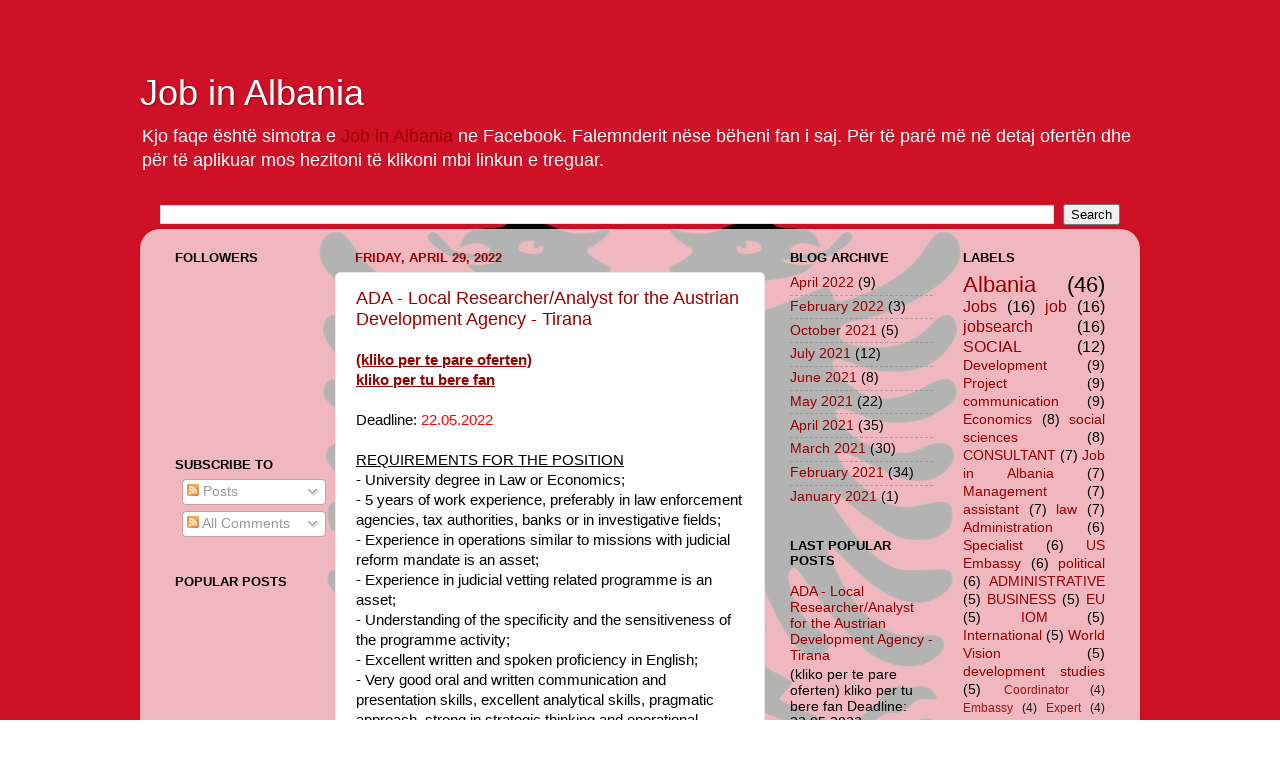

--- FILE ---
content_type: text/html; charset=UTF-8
request_url: https://workinginalbania.blogspot.com/
body_size: 20026
content:
<!DOCTYPE html>
<html class='v2' dir='ltr' xmlns='http://www.w3.org/1999/xhtml' xmlns:b='http://www.google.com/2005/gml/b' xmlns:data='http://www.google.com/2005/gml/data' xmlns:expr='http://www.google.com/2005/gml/expr'>
<head>
<link href='https://www.blogger.com/static/v1/widgets/4128112664-css_bundle_v2.css' rel='stylesheet' type='text/css'/>
<meta content='text/html; charset=UTF-8' http-equiv='Content-Type'/>
<meta content='blogger' name='generator'/>
<link href='https://workinginalbania.blogspot.com/favicon.ico' rel='icon' type='image/x-icon'/>
<link href='https://workinginalbania.blogspot.com/' rel='canonical'/>
<link rel="alternate" type="application/atom+xml" title="Job in Albania - Atom" href="https://workinginalbania.blogspot.com/feeds/posts/default" />
<link rel="alternate" type="application/rss+xml" title="Job in Albania - RSS" href="https://workinginalbania.blogspot.com/feeds/posts/default?alt=rss" />
<link rel="service.post" type="application/atom+xml" title="Job in Albania - Atom" href="https://www.blogger.com/feeds/8177413850360719875/posts/default" />
<!--Can't find substitution for tag [blog.ieCssRetrofitLinks]-->
<meta content='https://workinginalbania.blogspot.com/' property='og:url'/>
<meta content='Job in Albania' property='og:title'/>
<meta content='Kjo faqe është simotra e &lt;a href=&quot;http://www.facebook.com/pages/Job-in-Albania-Oferta-pune-t%C3%AB-huaja-n%C3%AB-Shqip%C3%ABri/127349797337956&quot;&gt;Job in Albania&lt;/a&gt; ne Facebook. Falemnderit nëse bëheni fan i saj. 
Për të parë më në detaj ofertën dhe për të aplikuar mos hezitoni të klikoni mbi linkun e treguar.' property='og:description'/>
<title>Job in Albania</title>
<style id='page-skin-1' type='text/css'><!--
/*
-----------------------------------------------
Blogger Template Style
Name:     Picture Window
Designer: Josh Peterson
URL:      www.noaesthetic.com
----------------------------------------------- */
/* Variable definitions
====================
<Variable name="keycolor" description="Main Color" type="color" default="#1a222a"/>
<Variable name="body.background" description="Body Background" type="background"
color="transparent" default="#111111 url(http://themes.googleusercontent.com/image?id=1OACCYOE0-eoTRTfsBuX1NMN9nz599ufI1Jh0CggPFA_sK80AGkIr8pLtYRpNUKPmwtEa) repeat-x fixed top center"/>
<Group description="Page Text" selector="body">
<Variable name="body.font" description="Font" type="font"
default="normal normal 15px Arial, Tahoma, Helvetica, FreeSans, sans-serif"/>
<Variable name="body.text.color" description="Text Color" type="color" default="#333333"/>
</Group>
<Group description="Backgrounds" selector=".body-fauxcolumns-outer">
<Variable name="body.background.color" description="Outer Background" type="color" default="#296695"/>
<Variable name="header.background.color" description="Header Background" type="color" default="transparent"/>
<Variable name="post.background.color" description="Post Background" type="color" default="#ffffff"/>
</Group>
<Group description="Links" selector=".main-outer">
<Variable name="link.color" description="Link Color" type="color" default="#336699"/>
<Variable name="link.visited.color" description="Visited Color" type="color" default="#6699cc"/>
<Variable name="link.hover.color" description="Hover Color" type="color" default="#33aaff"/>
</Group>
<Group description="Blog Title" selector=".header h1">
<Variable name="header.font" description="Title Font" type="font"
default="normal normal 36px Arial, Tahoma, Helvetica, FreeSans, sans-serif"/>
<Variable name="header.text.color" description="Text Color" type="color" default="#ffffff" />
</Group>
<Group description="Tabs Text" selector=".tabs-inner .widget li a">
<Variable name="tabs.font" description="Font" type="font"
default="normal normal 15px Arial, Tahoma, Helvetica, FreeSans, sans-serif"/>
<Variable name="tabs.text.color" description="Text Color" type="color" default="#ffffff"/>
<Variable name="tabs.selected.text.color" description="Selected Color" type="color" default="#990000"/>
</Group>
<Group description="Tabs Background" selector=".tabs-outer .PageList">
<Variable name="tabs.background.color" description="Background Color" type="color" default="transparent"/>
<Variable name="tabs.selected.background.color" description="Selected Color" type="color" default="transparent"/>
<Variable name="tabs.separator.color" description="Separator Color" type="color" default="transparent"/>
</Group>
<Group description="Post Title" selector="h3.post-title, .comments h4">
<Variable name="post.title.font" description="Title Font" type="font"
default="normal normal 18px Arial, Tahoma, Helvetica, FreeSans, sans-serif"/>
</Group>
<Group description="Date Header" selector=".date-header">
<Variable name="date.header.color" description="Text Color" type="color" default="#000000"/>
</Group>
<Group description="Post" selector=".post">
<Variable name="post.footer.text.color" description="Footer Text Color" type="color" default="#999999"/>
<Variable name="post.border.color" description="Border Color" type="color" default="#dddddd"/>
</Group>
<Group description="Gadgets" selector="h2">
<Variable name="widget.title.font" description="Title Font" type="font"
default="bold normal 13px Arial, Tahoma, Helvetica, FreeSans, sans-serif"/>
<Variable name="widget.title.text.color" description="Title Color" type="color" default="#888888"/>
</Group>
<Group description="Footer" selector=".footer-outer">
<Variable name="footer.text.color" description="Text Color" type="color" default="#cccccc"/>
<Variable name="footer.widget.title.text.color" description="Gadget Title Color" type="color" default="#aaaaaa"/>
</Group>
<Group description="Footer Links" selector=".footer-outer">
<Variable name="footer.link.color" description="Link Color" type="color" default="#99ccee"/>
<Variable name="footer.link.visited.color" description="Visited Color" type="color" default="#77aaee"/>
<Variable name="footer.link.hover.color" description="Hover Color" type="color" default="#33aaff"/>
</Group>
<Variable name="content.margin" description="Content Margin Top" type="length" default="20px"/>
<Variable name="content.padding" description="Content Padding" type="length" default="0"/>
<Variable name="content.background" description="Content Background" type="background"
default="transparent none repeat scroll top left"/>
<Variable name="content.border.radius" description="Content Border Radius" type="length" default="0"/>
<Variable name="content.shadow.spread" description="Content Shadow Spread" type="length" default="0"/>
<Variable name="header.padding" description="Header Padding" type="length" default="0"/>
<Variable name="header.background.gradient" description="Header Gradient" type="url"
default="none"/>
<Variable name="header.border.radius" description="Header Border Radius" type="length" default="0"/>
<Variable name="main.border.radius.top" description="Main Border Radius" type="length" default="20px"/>
<Variable name="footer.border.radius.top" description="Footer Border Radius Top" type="length" default="0"/>
<Variable name="footer.border.radius.bottom" description="Footer Border Radius Bottom" type="length" default="20px"/>
<Variable name="region.shadow.spread" description="Main and Footer Shadow Spread" type="length" default="3px"/>
<Variable name="region.shadow.offset" description="Main and Footer Shadow Offset" type="length" default="1px"/>
<Variable name="tabs.background.gradient" description="Tab Background Gradient" type="url" default="none"/>
<Variable name="tab.selected.background.gradient" description="Selected Tab Background" type="url"
default="url(http://www.blogblog.com/1kt/transparent/white80.png)"/>
<Variable name="tab.background" description="Tab Background" type="background"
default="transparent url(http://www.blogblog.com/1kt/transparent/black50.png) repeat scroll top left"/>
<Variable name="tab.border.radius" description="Tab Border Radius" type="length" default="10px" />
<Variable name="tab.first.border.radius" description="First Tab Border Radius" type="length" default="10px" />
<Variable name="tabs.border.radius" description="Tabs Border Radius" type="length" default="0" />
<Variable name="tabs.spacing" description="Tab Spacing" type="length" default=".25em"/>
<Variable name="tabs.margin.bottom" description="Tab Margin Bottom" type="length" default="0"/>
<Variable name="tabs.margin.sides" description="Tab Margin Sides" type="length" default="20px"/>
<Variable name="main.background" description="Main Background" type="background"
default="transparent url(http://www.blogblog.com/1kt/transparent/white80.png) repeat scroll top left"/>
<Variable name="main.padding.sides" description="Main Padding Sides" type="length" default="20px"/>
<Variable name="footer.background" description="Footer Background" type="background"
default="transparent url(http://www.blogblog.com/1kt/transparent/black50.png) repeat scroll top left"/>
<Variable name="post.margin.sides" description="Post Margin Sides" type="length" default="-20px"/>
<Variable name="post.border.radius" description="Post Border Radius" type="length" default="5px"/>
<Variable name="widget.title.text.transform" description="Widget Title Text Transform" type="string" default="uppercase"/>
<Variable name="mobile.background.overlay" description="Mobile Background Overlay" type="string"
default="transparent none repeat scroll top left"/>
<Variable name="startSide" description="Side where text starts in blog language" type="automatic" default="left"/>
<Variable name="endSide" description="Side where text ends in blog language" type="automatic" default="right"/>
*/
/* Content
----------------------------------------------- */
body {
font: normal normal 15px Arial, Tahoma, Helvetica, FreeSans, sans-serif;
color: #000000;
background: transparent url(//4.bp.blogspot.com/-vaTtXgUEFR0/ToC-o1SuWGI/AAAAAAAAAao/EfK3Q4WfdPw/s1600/flamuri1.jpg) repeat-y scroll top center;
}
html body .region-inner {
min-width: 0;
max-width: 100%;
width: auto;
}
.content-outer {
font-size: 90%;
}
a:link {
text-decoration:none;
color: #990000;
}
a:visited {
text-decoration:none;
color: #333232;
}
a:hover {
text-decoration:underline;
color: #000000;
}
.content-outer {
background: transparent none repeat scroll top left;
-moz-border-radius: 0;
-webkit-border-radius: 0;
-goog-ms-border-radius: 0;
border-radius: 0;
-moz-box-shadow: 0 0 0 rgba(0, 0, 0, .15);
-webkit-box-shadow: 0 0 0 rgba(0, 0, 0, .15);
-goog-ms-box-shadow: 0 0 0 rgba(0, 0, 0, .15);
box-shadow: 0 0 0 rgba(0, 0, 0, .15);
margin: 20px auto;
}
.content-inner {
padding: 0;
}
/* Header
----------------------------------------------- */
.header-outer {
background: transparent none repeat-x scroll top left;
_background-image: none;
color: #ffffff;
-moz-border-radius: 0;
-webkit-border-radius: 0;
-goog-ms-border-radius: 0;
border-radius: 0;
}
.Header img, .Header #header-inner {
-moz-border-radius: 0;
-webkit-border-radius: 0;
-goog-ms-border-radius: 0;
border-radius: 0;
}
.header-inner .Header .titlewrapper,
.header-inner .Header .descriptionwrapper {
padding-left: 0;
padding-right: 0;
}
.Header h1 {
font: normal normal 36px Arial, Tahoma, Helvetica, FreeSans, sans-serif;
text-shadow: 1px 1px 3px rgba(0, 0, 0, 0.3);
}
.Header h1 a {
color: #ffffff;
}
.Header .description {
font-size: 130%;
}
/* Tabs
----------------------------------------------- */
.tabs-inner {
margin: .5em 20px 0;
padding: 0;
}
.tabs-inner .section {
margin: 0;
}
.tabs-inner .widget ul {
padding: 0;
background: transparent none repeat scroll bottom;
-moz-border-radius: 0;
-webkit-border-radius: 0;
-goog-ms-border-radius: 0;
border-radius: 0;
}
.tabs-inner .widget li {
border: none;
}
.tabs-inner .widget li a {
display: inline-block;
padding: .5em 1em;
margin-right: .25em;
color: #ffffff;
font: normal normal 15px Arial, Tahoma, Helvetica, FreeSans, sans-serif;
-moz-border-radius: 10px 10px 0 0;
-webkit-border-top-left-radius: 10px;
-webkit-border-top-right-radius: 10px;
-goog-ms-border-radius: 10px 10px 0 0;
border-radius: 10px 10px 0 0;
background: transparent url(//www.blogblog.com/1kt/transparent/black50.png) repeat scroll top left;
border-right: 1px solid transparent;
}
.tabs-inner .widget li:first-child a {
padding-left: 1.25em;
-moz-border-radius-topleft: 10px;
-moz-border-radius-bottomleft: 0;
-webkit-border-top-left-radius: 10px;
-webkit-border-bottom-left-radius: 0;
-goog-ms-border-top-left-radius: 10px;
-goog-ms-border-bottom-left-radius: 0;
border-top-left-radius: 10px;
border-bottom-left-radius: 0;
}
.tabs-inner .widget li.selected a,
.tabs-inner .widget li a:hover {
position: relative;
z-index: 1;
background: transparent url(//www.blogblog.com/1kt/transparent/white80.png) repeat scroll bottom;
color: #990000;
-moz-box-shadow: 0 0 3px rgba(0, 0, 0, .15);
-webkit-box-shadow: 0 0 3px rgba(0, 0, 0, .15);
-goog-ms-box-shadow: 0 0 3px rgba(0, 0, 0, .15);
box-shadow: 0 0 3px rgba(0, 0, 0, .15);
}
/* Headings
----------------------------------------------- */
h2 {
font: bold normal 13px Arial, Tahoma, Helvetica, FreeSans, sans-serif;
text-transform: uppercase;
color: #000000;
margin: .5em 0;
}
/* Main
----------------------------------------------- */
.main-outer {
background: transparent url(//www.blogblog.com/1kt/transparent/white80.png) repeat scroll top left;
-moz-border-radius: 20px 20px 0 0;
-webkit-border-top-left-radius: 20px;
-webkit-border-top-right-radius: 20px;
-webkit-border-bottom-left-radius: 0;
-webkit-border-bottom-right-radius: 0;
-goog-ms-border-radius: 20px 20px 0 0;
border-radius: 20px 20px 0 0;
-moz-box-shadow: 0 1px 3px rgba(0, 0, 0, .15);
-webkit-box-shadow: 0 1px 3px rgba(0, 0, 0, .15);
-goog-ms-box-shadow: 0 1px 3px rgba(0, 0, 0, .15);
box-shadow: 0 1px 3px rgba(0, 0, 0, .15);
}
.main-inner {
padding: 15px 20px 20px;
}
.main-inner .column-center-inner {
padding: 0 0;
}
.main-inner .column-left-inner {
padding-left: 0;
}
.main-inner .column-right-inner {
padding-right: 0;
}
/* Posts
----------------------------------------------- */
h3.post-title {
margin: 0;
font: normal normal 18px Arial, Tahoma, Helvetica, FreeSans, sans-serif;
}
.comments h4 {
margin: 1em 0 0;
font: normal normal 18px Arial, Tahoma, Helvetica, FreeSans, sans-serif;
}
.date-header span {
color: #990000;
}
.post-outer {
background-color: #ffffff;
border: solid 1px #e7e7e7;
-moz-border-radius: 5px;
-webkit-border-radius: 5px;
border-radius: 5px;
-goog-ms-border-radius: 5px;
padding: 15px 20px;
margin: 0 -20px 20px;
}
.post-body {
line-height: 1.4;
font-size: 110%;
position: relative;
}
.post-header {
margin: 0 0 1.5em;
color: #444444;
line-height: 1.6;
}
.post-footer {
margin: .5em 0 0;
color: #444444;
line-height: 1.6;
}
#blog-pager {
font-size: 140%
}
#comments .comment-author {
padding-top: 1.5em;
border-top: dashed 1px #ccc;
border-top: dashed 1px rgba(128, 128, 128, .5);
background-position: 0 1.5em;
}
#comments .comment-author:first-child {
padding-top: 0;
border-top: none;
}
.avatar-image-container {
margin: .2em 0 0;
}
/* Comments
----------------------------------------------- */
.comments .comments-content .icon.blog-author {
background-repeat: no-repeat;
background-image: url([data-uri]);
}
.comments .comments-content .loadmore a {
border-top: 1px solid #000000;
border-bottom: 1px solid #000000;
}
.comments .continue {
border-top: 2px solid #000000;
}
/* Widgets
----------------------------------------------- */
.widget ul, .widget #ArchiveList ul.flat {
padding: 0;
list-style: none;
}
.widget ul li, .widget #ArchiveList ul.flat li {
border-top: dashed 1px #ccc;
border-top: dashed 1px rgba(128, 128, 128, .5);
}
.widget ul li:first-child, .widget #ArchiveList ul.flat li:first-child {
border-top: none;
}
.widget .post-body ul {
list-style: disc;
}
.widget .post-body ul li {
border: none;
}
/* Footer
----------------------------------------------- */
.footer-outer {
color:#d8d8d8;
background: transparent url(//www.blogblog.com/1kt/transparent/black50.png) repeat scroll top left;
-moz-border-radius: 0 0 20px 20px;
-webkit-border-top-left-radius: 0;
-webkit-border-top-right-radius: 0;
-webkit-border-bottom-left-radius: 20px;
-webkit-border-bottom-right-radius: 20px;
-goog-ms-border-radius: 0 0 20px 20px;
border-radius: 0 0 20px 20px;
-moz-box-shadow: 0 1px 3px rgba(0, 0, 0, .15);
-webkit-box-shadow: 0 1px 3px rgba(0, 0, 0, .15);
-goog-ms-box-shadow: 0 1px 3px rgba(0, 0, 0, .15);
box-shadow: 0 1px 3px rgba(0, 0, 0, .15);
}
.footer-inner {
padding: 10px 20px 20px;
}
.footer-outer a {
color: #666666;
}
.footer-outer a:visited {
color: #000000;
}
.footer-outer a:hover {
color: #ffffff;
}
.footer-outer .widget h2 {
color: #bbbbbb;
}
/* Mobile
----------------------------------------------- */
html body.mobile {
height: auto;
}
html body.mobile {
min-height: 480px;
background-size: 100% auto;
}
.mobile .body-fauxcolumn-outer {
background: transparent none repeat scroll top left;
}
html .mobile .mobile-date-outer, html .mobile .blog-pager {
border-bottom: none;
background: transparent url(//www.blogblog.com/1kt/transparent/white80.png) repeat scroll top left;
margin-bottom: 10px;
}
.mobile .date-outer {
background: transparent url(//www.blogblog.com/1kt/transparent/white80.png) repeat scroll top left;
}
.mobile .header-outer, .mobile .main-outer,
.mobile .post-outer, .mobile .footer-outer {
-moz-border-radius: 0;
-webkit-border-radius: 0;
-goog-ms-border-radius: 0;
border-radius: 0;
}
.mobile .content-outer,
.mobile .main-outer,
.mobile .post-outer {
background: inherit;
border: none;
}
.mobile .content-outer {
font-size: 100%;
}
.mobile-link-button {
background-color: #990000;
}
.mobile-link-button a:link, .mobile-link-button a:visited {
color: #ffffff;
}
.mobile-index-contents {
color: #000000;
}
.mobile .tabs-inner .PageList .widget-content {
background: transparent url(//www.blogblog.com/1kt/transparent/white80.png) repeat scroll bottom;
color: #990000;
}
.mobile .tabs-inner .PageList .widget-content .pagelist-arrow {
border-left: 1px solid transparent;
}
.Navbar {display: none !important;}
--></style>
<style id='template-skin-1' type='text/css'><!--
body {
min-width: 1000px;
}
.content-outer, .content-fauxcolumn-outer, .region-inner {
min-width: 1000px;
max-width: 1000px;
_width: 1000px;
}
.main-inner .columns {
padding-left: 180px;
padding-right: 360px;
}
.main-inner .fauxcolumn-center-outer {
left: 180px;
right: 360px;
/* IE6 does not respect left and right together */
_width: expression(this.parentNode.offsetWidth -
parseInt("180px") -
parseInt("360px") + 'px');
}
.main-inner .fauxcolumn-left-outer {
width: 180px;
}
.main-inner .fauxcolumn-right-outer {
width: 360px;
}
.main-inner .column-left-outer {
width: 180px;
right: 100%;
margin-left: -180px;
}
.main-inner .column-right-outer {
width: 360px;
margin-right: -360px;
}
#layout {
min-width: 0;
}
#layout .content-outer {
min-width: 0;
width: 800px;
}
#layout .region-inner {
min-width: 0;
width: auto;
}
--></style>
<link href='https://www.blogger.com/dyn-css/authorization.css?targetBlogID=8177413850360719875&amp;zx=4e79bd51-4634-4e1b-9356-4bf42b455dcb' media='none' onload='if(media!=&#39;all&#39;)media=&#39;all&#39;' rel='stylesheet'/><noscript><link href='https://www.blogger.com/dyn-css/authorization.css?targetBlogID=8177413850360719875&amp;zx=4e79bd51-4634-4e1b-9356-4bf42b455dcb' rel='stylesheet'/></noscript>
<meta name='google-adsense-platform-account' content='ca-host-pub-1556223355139109'/>
<meta name='google-adsense-platform-domain' content='blogspot.com'/>

<!-- data-ad-client=ca-pub-8985126453751240 -->

</head>
<body class='loading'>
<div class='navbar section' id='navbar'><div class='widget Navbar' data-version='1' id='Navbar1'><script type="text/javascript">
    function setAttributeOnload(object, attribute, val) {
      if(window.addEventListener) {
        window.addEventListener('load',
          function(){ object[attribute] = val; }, false);
      } else {
        window.attachEvent('onload', function(){ object[attribute] = val; });
      }
    }
  </script>
<div id="navbar-iframe-container"></div>
<script type="text/javascript" src="https://apis.google.com/js/platform.js"></script>
<script type="text/javascript">
      gapi.load("gapi.iframes:gapi.iframes.style.bubble", function() {
        if (gapi.iframes && gapi.iframes.getContext) {
          gapi.iframes.getContext().openChild({
              url: 'https://www.blogger.com/navbar/8177413850360719875?origin\x3dhttps://workinginalbania.blogspot.com',
              where: document.getElementById("navbar-iframe-container"),
              id: "navbar-iframe"
          });
        }
      });
    </script><script type="text/javascript">
(function() {
var script = document.createElement('script');
script.type = 'text/javascript';
script.src = '//pagead2.googlesyndication.com/pagead/js/google_top_exp.js';
var head = document.getElementsByTagName('head')[0];
if (head) {
head.appendChild(script);
}})();
</script>
</div></div>
<div class='body-fauxcolumns'>
<div class='fauxcolumn-outer body-fauxcolumn-outer'>
<div class='cap-top'>
<div class='cap-left'></div>
<div class='cap-right'></div>
</div>
<div class='fauxborder-left'>
<div class='fauxborder-right'></div>
<div class='fauxcolumn-inner'>
</div>
</div>
<div class='cap-bottom'>
<div class='cap-left'></div>
<div class='cap-right'></div>
</div>
</div>
</div>
<div class='content'>
<div class='content-fauxcolumns'>
<div class='fauxcolumn-outer content-fauxcolumn-outer'>
<div class='cap-top'>
<div class='cap-left'></div>
<div class='cap-right'></div>
</div>
<div class='fauxborder-left'>
<div class='fauxborder-right'></div>
<div class='fauxcolumn-inner'>
</div>
</div>
<div class='cap-bottom'>
<div class='cap-left'></div>
<div class='cap-right'></div>
</div>
</div>
</div>
<div class='content-outer'>
<div class='content-cap-top cap-top'>
<div class='cap-left'></div>
<div class='cap-right'></div>
</div>
<div class='fauxborder-left content-fauxborder-left'>
<div class='fauxborder-right content-fauxborder-right'></div>
<div class='content-inner'>
<header>
<div class='header-outer'>
<div class='header-cap-top cap-top'>
<div class='cap-left'></div>
<div class='cap-right'></div>
</div>
<div class='fauxborder-left header-fauxborder-left'>
<div class='fauxborder-right header-fauxborder-right'></div>
<div class='region-inner header-inner'>
<div class='header section' id='header'><div class='widget Header' data-version='1' id='Header1'>
<div id='header-inner'>
<div class='titlewrapper'>
<h1 class='title'>
Job in Albania
</h1>
</div>
<div class='descriptionwrapper'>
<p class='description'><span>Kjo faqe është simotra e <a href="http://www.facebook.com/pages/Job-in-Albania-Oferta-pune-t%C3%AB-huaja-n%C3%AB-Shqip%C3%ABri/127349797337956">Job in Albania</a> ne Facebook. Falemnderit nëse bëheni fan i saj. 
Për të parë më në detaj ofertën dhe për të aplikuar mos hezitoni të klikoni mbi linkun e treguar.</span></p>
</div>
</div>
</div></div>
</div>
</div>
<div class='header-cap-bottom cap-bottom'>
<div class='cap-left'></div>
<div class='cap-right'></div>
</div>
</div>
</header>
<div class='tabs-outer'>
<div class='tabs-cap-top cap-top'>
<div class='cap-left'></div>
<div class='cap-right'></div>
</div>
<div class='fauxborder-left tabs-fauxborder-left'>
<div class='fauxborder-right tabs-fauxborder-right'></div>
<div class='region-inner tabs-inner'>
<div class='tabs section' id='crosscol'><div class='widget BlogSearch' data-version='1' id='BlogSearch1'>
<h2 class='title'>Search This Blog</h2>
<div class='widget-content'>
<div id='BlogSearch1_form'>
<form action='https://workinginalbania.blogspot.com/search' class='gsc-search-box' target='_top'>
<table cellpadding='0' cellspacing='0' class='gsc-search-box'>
<tbody>
<tr>
<td class='gsc-input'>
<input autocomplete='off' class='gsc-input' name='q' size='10' title='search' type='text' value=''/>
</td>
<td class='gsc-search-button'>
<input class='gsc-search-button' title='search' type='submit' value='Search'/>
</td>
</tr>
</tbody>
</table>
</form>
</div>
</div>
<div class='clear'></div>
</div></div>
<div class='tabs no-items section' id='crosscol-overflow'></div>
</div>
</div>
<div class='tabs-cap-bottom cap-bottom'>
<div class='cap-left'></div>
<div class='cap-right'></div>
</div>
</div>
<div class='main-outer'>
<div class='main-cap-top cap-top'>
<div class='cap-left'></div>
<div class='cap-right'></div>
</div>
<div class='fauxborder-left main-fauxborder-left'>
<div class='fauxborder-right main-fauxborder-right'></div>
<div class='region-inner main-inner'>
<div class='columns fauxcolumns'>
<div class='fauxcolumn-outer fauxcolumn-center-outer'>
<div class='cap-top'>
<div class='cap-left'></div>
<div class='cap-right'></div>
</div>
<div class='fauxborder-left'>
<div class='fauxborder-right'></div>
<div class='fauxcolumn-inner'>
</div>
</div>
<div class='cap-bottom'>
<div class='cap-left'></div>
<div class='cap-right'></div>
</div>
</div>
<div class='fauxcolumn-outer fauxcolumn-left-outer'>
<div class='cap-top'>
<div class='cap-left'></div>
<div class='cap-right'></div>
</div>
<div class='fauxborder-left'>
<div class='fauxborder-right'></div>
<div class='fauxcolumn-inner'>
</div>
</div>
<div class='cap-bottom'>
<div class='cap-left'></div>
<div class='cap-right'></div>
</div>
</div>
<div class='fauxcolumn-outer fauxcolumn-right-outer'>
<div class='cap-top'>
<div class='cap-left'></div>
<div class='cap-right'></div>
</div>
<div class='fauxborder-left'>
<div class='fauxborder-right'></div>
<div class='fauxcolumn-inner'>
</div>
</div>
<div class='cap-bottom'>
<div class='cap-left'></div>
<div class='cap-right'></div>
</div>
</div>
<!-- corrects IE6 width calculation -->
<div class='columns-inner'>
<div class='column-center-outer'>
<div class='column-center-inner'>
<div class='main section' id='main'><div class='widget Blog' data-version='1' id='Blog1'>
<div class='blog-posts hfeed'>

          <div class="date-outer">
        
<h2 class='date-header'><span>Friday, April 29, 2022</span></h2>

          <div class="date-posts">
        
<div class='post-outer'>
<div class='post hentry'>
<a name='3773651333271933200'></a>
<h3 class='post-title entry-title'>
<a href='https://workinginalbania.blogspot.com/2021/08/ada-local-researcheranalyst-for.html'>ADA - Local Researcher/Analyst for the Austrian Development Agency - Tirana</a>
</h3>
<div class='post-header'>
<div class='post-header-line-1'></div>
</div>
<div class='post-body entry-content' id='post-body-3773651333271933200'>
<span style="font-weight: bold;"><a href="https://www.eeas.europa.eu/delegations/albania/vacancy-local-researcheranalyst-austrian-development-agency-ada-0_en" target="_blank"><u>(kliko per te pare oferten)</u></a></span><br />
<span style="font-weight: bold;"><a href="https://www.facebook.com/pages/Job-in-Albania-Oferta-pune-t%C3%AB-huaja-n%C3%AB-Shqip%C3%ABri/127349797337956" target="_blank"><u>kliko per tu  bere fan</u></a></span><br />
<br />Deadline: <span style="color: red;">22.05.2022
</span><br />
<br /><u>REQUIREMENTS FOR THE POSITION
</u><br />- University degree in Law or Economics;
<br />- 5 years of work experience, preferably in law enforcement agencies, tax authorities, banks or in investigative fields;
<br />- Experience in operations similar to missions with judicial reform mandate is an asset;
<br />- Experience in judicial vetting related programme is an asset;
<br />- Understanding of the specificity and the sensitiveness of the programme activity;
<br />- Excellent written and spoken proficiency in English;
<br />- Very good oral and written communication and presentation skills, excellent analytical skills, pragmatic approach, strong in strategic thinking and operational planning;
<br />- Albanian citizen;
<div style='clear: both;'></div>
</div>
<div class='post-footer'>
<div class='post-footer-line post-footer-line-1'><span class='post-comment-link'>
<a class='comment-link' href='https://workinginalbania.blogspot.com/2021/08/ada-local-researcheranalyst-for.html#comment-form' onclick=''>0
commentaires</a>
</span>
<span class='post-icons'>
<span class='item-action'>
<a href='https://www.blogger.com/email-post/8177413850360719875/3773651333271933200' title='Email Post'>
<img alt="" class="icon-action" height="13" src="//img1.blogblog.com/img/icon18_email.gif" width="18">
</a>
</span>
<span class='item-control blog-admin pid-1902554852'>
<a href='https://www.blogger.com/post-edit.g?blogID=8177413850360719875&postID=3773651333271933200&from=pencil' title='Edit Post'>
<img alt='' class='icon-action' height='18' src='https://resources.blogblog.com/img/icon18_edit_allbkg.gif' width='18'/>
</a>
</span>
</span>
<div class='post-share-buttons goog-inline-block'>
<a class='goog-inline-block share-button sb-email' href='https://www.blogger.com/share-post.g?blogID=8177413850360719875&postID=3773651333271933200&target=email' target='_blank' title='Email This'><span class='share-button-link-text'>Email This</span></a><a class='goog-inline-block share-button sb-blog' href='https://www.blogger.com/share-post.g?blogID=8177413850360719875&postID=3773651333271933200&target=blog' onclick='window.open(this.href, "_blank", "height=270,width=475"); return false;' target='_blank' title='BlogThis!'><span class='share-button-link-text'>BlogThis!</span></a><a class='goog-inline-block share-button sb-twitter' href='https://www.blogger.com/share-post.g?blogID=8177413850360719875&postID=3773651333271933200&target=twitter' target='_blank' title='Share to X'><span class='share-button-link-text'>Share to X</span></a><a class='goog-inline-block share-button sb-facebook' href='https://www.blogger.com/share-post.g?blogID=8177413850360719875&postID=3773651333271933200&target=facebook' onclick='window.open(this.href, "_blank", "height=430,width=640"); return false;' target='_blank' title='Share to Facebook'><span class='share-button-link-text'>Share to Facebook</span></a><a class='goog-inline-block share-button sb-pinterest' href='https://www.blogger.com/share-post.g?blogID=8177413850360719875&postID=3773651333271933200&target=pinterest' target='_blank' title='Share to Pinterest'><span class='share-button-link-text'>Share to Pinterest</span></a>
</div>
</div>
<div class='post-footer-line post-footer-line-2'><span class='post-labels'>
Libellés :
<a href='https://workinginalbania.blogspot.com/search/label/ADA' rel='tag'>ADA</a>,
<a href='https://workinginalbania.blogspot.com/search/label/Albania' rel='tag'>Albania</a>,
<a href='https://workinginalbania.blogspot.com/search/label/Analyst' rel='tag'>Analyst</a>,
<a href='https://workinginalbania.blogspot.com/search/label/bank' rel='tag'>bank</a>,
<a href='https://workinginalbania.blogspot.com/search/label/Economics' rel='tag'>Economics</a>,
<a href='https://workinginalbania.blogspot.com/search/label/job' rel='tag'>job</a>,
<a href='https://workinginalbania.blogspot.com/search/label/Job%20in%20Albania' rel='tag'>Job in Albania</a>,
<a href='https://workinginalbania.blogspot.com/search/label/jobinalbania' rel='tag'>jobinalbania</a>,
<a href='https://workinginalbania.blogspot.com/search/label/Jobs' rel='tag'>Jobs</a>,
<a href='https://workinginalbania.blogspot.com/search/label/jobsearch' rel='tag'>jobsearch</a>,
<a href='https://workinginalbania.blogspot.com/search/label/JUDICIAL' rel='tag'>JUDICIAL</a>,
<a href='https://workinginalbania.blogspot.com/search/label/law' rel='tag'>law</a>,
<a href='https://workinginalbania.blogspot.com/search/label/researcher' rel='tag'>researcher</a>,
<a href='https://workinginalbania.blogspot.com/search/label/Tax' rel='tag'>Tax</a>
</span>
</div>
<div class='post-footer-line post-footer-line-3'></div>
</div>
</div>
</div>

          </div></div>
        

          <div class="date-outer">
        
<h2 class='date-header'><span>Tuesday, April 26, 2022</span></h2>

          <div class="date-posts">
        
<div class='post-outer'>
<div class='post hentry'>
<a name='5253437695330005248'></a>
<h3 class='post-title entry-title'>
<a href='https://workinginalbania.blogspot.com/2022/04/world-vision-people-culture-officer.html'>World Vision - People & Culture Officer - Albania</a>
</h3>
<div class='post-header'>
<div class='post-header-line-1'></div>
</div>
<div class='post-body entry-content' id='post-body-5253437695330005248'>
<span style="font-weight: bold;"><a href="https://worldvision.wd1.myworkdayjobs.com/en-US/WorldVisionInternational/details/People---Culture-Officer_R4870?locationCountry=ba6c8036f6bd417e864eb268ba95dda1" target="_blank"><u>(kliko per te pare oferten)</u></a></span><br />
<span style="font-weight: bold;"><a href="https://www.facebook.com/pages/Job-in-Albania-Oferta-pune-t%C3%AB-huaja-n%C3%AB-Shqip%C3%ABri/127349797337956" target="_blank"><u>kliko per tu  bere fan</u></a></span><br />
<br /><u>REQUIRED KNOWLEDGE, SKILLS &amp; QUALIFICATIONS</u><br />- Undergraduate or Bachelor Degree in Business, Human Resources, Information Technology or similar.<br />- At least 2 to 3 years of experience (preferably) in a Human Resource Role whose primary focus was around HR systems<br />-&nbsp;Proven record in collaborating, influencing and interacting with staff especially when launching new initiatives/projects<br />-&nbsp;Demonstrated ability to think independently, analytically, problem solve, deliver solutions and results by recommending best practices.<br />-&nbsp;Excellent communication skills both verbal and written.<br />-&nbsp;Experience in cross-cultural setting is preferred.
<div><br /></div><div><span face="Arial, Tahoma, Helvetica, FreeSans, sans-serif" style="background-color: white; font-size: 14.850000381469727px;">Don't forget to install our&nbsp;</span><span face="Arial, Tahoma, Helvetica, FreeSans, sans-serif" style="background-color: white; caret-color: rgb(5, 5, 5); color: #2b00fe; font-size: 15px; white-space: pre-wrap;"><a href="https://jobinalbania.glideapp.io/" rel="nofollow" style="text-decoration: none;" target="_blank">Progressive Web App</a> </span><span face="Arial, Tahoma, Helvetica, FreeSans, sans-serif" style="background-color: white; caret-color: rgb(5, 5, 5); color: #050505; font-size: 15px; white-space: pre-wrap;">😄</span></div>
<div style='clear: both;'></div>
</div>
<div class='post-footer'>
<div class='post-footer-line post-footer-line-1'><span class='post-comment-link'>
<a class='comment-link' href='https://workinginalbania.blogspot.com/2022/04/world-vision-people-culture-officer.html#comment-form' onclick=''>0
commentaires</a>
</span>
<span class='post-icons'>
<span class='item-action'>
<a href='https://www.blogger.com/email-post/8177413850360719875/5253437695330005248' title='Email Post'>
<img alt="" class="icon-action" height="13" src="//img1.blogblog.com/img/icon18_email.gif" width="18">
</a>
</span>
<span class='item-control blog-admin pid-1143684994'>
<a href='https://www.blogger.com/post-edit.g?blogID=8177413850360719875&postID=5253437695330005248&from=pencil' title='Edit Post'>
<img alt='' class='icon-action' height='18' src='https://resources.blogblog.com/img/icon18_edit_allbkg.gif' width='18'/>
</a>
</span>
</span>
<div class='post-share-buttons goog-inline-block'>
<a class='goog-inline-block share-button sb-email' href='https://www.blogger.com/share-post.g?blogID=8177413850360719875&postID=5253437695330005248&target=email' target='_blank' title='Email This'><span class='share-button-link-text'>Email This</span></a><a class='goog-inline-block share-button sb-blog' href='https://www.blogger.com/share-post.g?blogID=8177413850360719875&postID=5253437695330005248&target=blog' onclick='window.open(this.href, "_blank", "height=270,width=475"); return false;' target='_blank' title='BlogThis!'><span class='share-button-link-text'>BlogThis!</span></a><a class='goog-inline-block share-button sb-twitter' href='https://www.blogger.com/share-post.g?blogID=8177413850360719875&postID=5253437695330005248&target=twitter' target='_blank' title='Share to X'><span class='share-button-link-text'>Share to X</span></a><a class='goog-inline-block share-button sb-facebook' href='https://www.blogger.com/share-post.g?blogID=8177413850360719875&postID=5253437695330005248&target=facebook' onclick='window.open(this.href, "_blank", "height=430,width=640"); return false;' target='_blank' title='Share to Facebook'><span class='share-button-link-text'>Share to Facebook</span></a><a class='goog-inline-block share-button sb-pinterest' href='https://www.blogger.com/share-post.g?blogID=8177413850360719875&postID=5253437695330005248&target=pinterest' target='_blank' title='Share to Pinterest'><span class='share-button-link-text'>Share to Pinterest</span></a>
</div>
</div>
<div class='post-footer-line post-footer-line-2'><span class='post-labels'>
Libellés :
<a href='https://workinginalbania.blogspot.com/search/label/Albania' rel='tag'>Albania</a>,
<a href='https://workinginalbania.blogspot.com/search/label/BUSINESS' rel='tag'>BUSINESS</a>,
<a href='https://workinginalbania.blogspot.com/search/label/culture' rel='tag'>culture</a>,
<a href='https://workinginalbania.blogspot.com/search/label/Human%20Resources' rel='tag'>Human Resources</a>,
<a href='https://workinginalbania.blogspot.com/search/label/information%20technology' rel='tag'>information technology</a>,
<a href='https://workinginalbania.blogspot.com/search/label/officer' rel='tag'>officer</a>,
<a href='https://workinginalbania.blogspot.com/search/label/World%20Vision' rel='tag'>World Vision</a>
</span>
</div>
<div class='post-footer-line post-footer-line-3'></div>
</div>
</div>
</div>

          </div></div>
        

          <div class="date-outer">
        
<h2 class='date-header'><span>Sunday, April 24, 2022</span></h2>

          <div class="date-posts">
        
<div class='post-outer'>
<div class='post hentry'>
<a name='366576138724997855'></a>
<h3 class='post-title entry-title'>
<a href='https://workinginalbania.blogspot.com/2022/04/fao-climate-change-and-sdg-specialist.html'>FAO - Climate Change and SDG Specialist - Tirana</a>
</h3>
<div class='post-header'>
<div class='post-header-line-1'></div>
</div>
<div class='post-body entry-content' id='post-body-366576138724997855'>
<span style="font-weight: bold;"><a href="https://jobs.fao.org/careersection/fao_external/jobdetail.ftl?job=2201120" target="_blank"><u>(kliko per te pare oferten)</u></a></span><br />
<span style="font-weight: bold;"><a href="https://www.facebook.com/pages/Job-in-Albania-Oferta-pune-t%C3%AB-huaja-n%C3%AB-Shqip%C3%ABri/127349797337956" target="_blank"><u>kliko per tu  bere fan</u></a></span><br />
<br />Closure Date: <span style="color: red;">06/May/2022
</span><br />
<br /><u>Minimum Requirements</u>  <br />-  
University degree in environmental sciences, climate change, agriculture, sustainable development or other relevant fields<br />- 
At least three years of working experience in the areas related to climate change, environment and/or agriculture in relation to the context of sustainable development, preferably in an international development context<br />- 
Working knowledge of English <div><br /></div><div><span face="Arial, Tahoma, Helvetica, FreeSans, sans-serif" style="background-color: white; font-size: 14.850000381469727px;">Don't forget to install our&nbsp;</span><span face="Arial, Tahoma, Helvetica, FreeSans, sans-serif" style="background-color: white; caret-color: rgb(5, 5, 5); color: #2b00fe; font-size: 15px; white-space: pre-wrap;"><a href="https://jobinalbania.glideapp.io/" rel="nofollow" style="text-decoration: none;" target="_blank">Progressive Web App</a> </span><span face="Arial, Tahoma, Helvetica, FreeSans, sans-serif" style="background-color: white; caret-color: rgb(5, 5, 5); color: #050505; font-size: 15px; white-space: pre-wrap;">😄</span></div>
<div style='clear: both;'></div>
</div>
<div class='post-footer'>
<div class='post-footer-line post-footer-line-1'><span class='post-comment-link'>
<a class='comment-link' href='https://workinginalbania.blogspot.com/2022/04/fao-climate-change-and-sdg-specialist.html#comment-form' onclick=''>0
commentaires</a>
</span>
<span class='post-icons'>
<span class='item-action'>
<a href='https://www.blogger.com/email-post/8177413850360719875/366576138724997855' title='Email Post'>
<img alt="" class="icon-action" height="13" src="//img1.blogblog.com/img/icon18_email.gif" width="18">
</a>
</span>
<span class='item-control blog-admin pid-1902554852'>
<a href='https://www.blogger.com/post-edit.g?blogID=8177413850360719875&postID=366576138724997855&from=pencil' title='Edit Post'>
<img alt='' class='icon-action' height='18' src='https://resources.blogblog.com/img/icon18_edit_allbkg.gif' width='18'/>
</a>
</span>
</span>
<div class='post-share-buttons goog-inline-block'>
<a class='goog-inline-block share-button sb-email' href='https://www.blogger.com/share-post.g?blogID=8177413850360719875&postID=366576138724997855&target=email' target='_blank' title='Email This'><span class='share-button-link-text'>Email This</span></a><a class='goog-inline-block share-button sb-blog' href='https://www.blogger.com/share-post.g?blogID=8177413850360719875&postID=366576138724997855&target=blog' onclick='window.open(this.href, "_blank", "height=270,width=475"); return false;' target='_blank' title='BlogThis!'><span class='share-button-link-text'>BlogThis!</span></a><a class='goog-inline-block share-button sb-twitter' href='https://www.blogger.com/share-post.g?blogID=8177413850360719875&postID=366576138724997855&target=twitter' target='_blank' title='Share to X'><span class='share-button-link-text'>Share to X</span></a><a class='goog-inline-block share-button sb-facebook' href='https://www.blogger.com/share-post.g?blogID=8177413850360719875&postID=366576138724997855&target=facebook' onclick='window.open(this.href, "_blank", "height=430,width=640"); return false;' target='_blank' title='Share to Facebook'><span class='share-button-link-text'>Share to Facebook</span></a><a class='goog-inline-block share-button sb-pinterest' href='https://www.blogger.com/share-post.g?blogID=8177413850360719875&postID=366576138724997855&target=pinterest' target='_blank' title='Share to Pinterest'><span class='share-button-link-text'>Share to Pinterest</span></a>
</div>
</div>
<div class='post-footer-line post-footer-line-2'><span class='post-labels'>
Libellés :
<a href='https://workinginalbania.blogspot.com/search/label/agriculture' rel='tag'>agriculture</a>,
<a href='https://workinginalbania.blogspot.com/search/label/Albania' rel='tag'>Albania</a>,
<a href='https://workinginalbania.blogspot.com/search/label/climate' rel='tag'>climate</a>,
<a href='https://workinginalbania.blogspot.com/search/label/CLIMATE%20CHANGE' rel='tag'>CLIMATE CHANGE</a>,
<a href='https://workinginalbania.blogspot.com/search/label/Environment' rel='tag'>Environment</a>,
<a href='https://workinginalbania.blogspot.com/search/label/Environment%20Specialist' rel='tag'>Environment Specialist</a>,
<a href='https://workinginalbania.blogspot.com/search/label/ENVIRONMENTAL' rel='tag'>ENVIRONMENTAL</a>,
<a href='https://workinginalbania.blogspot.com/search/label/environmental%20science' rel='tag'>environmental science</a>,
<a href='https://workinginalbania.blogspot.com/search/label/FAO' rel='tag'>FAO</a>,
<a href='https://workinginalbania.blogspot.com/search/label/Job%20in%20Albania' rel='tag'>Job in Albania</a>,
<a href='https://workinginalbania.blogspot.com/search/label/Specialist' rel='tag'>Specialist</a>,
<a href='https://workinginalbania.blogspot.com/search/label/sustainable%20development' rel='tag'>sustainable development</a>
</span>
</div>
<div class='post-footer-line post-footer-line-3'></div>
</div>
</div>
</div>

          </div></div>
        

          <div class="date-outer">
        
<h2 class='date-header'><span>Wednesday, April 20, 2022</span></h2>

          <div class="date-posts">
        
<div class='post-outer'>
<div class='post hentry'>
<a name='3295647113496380650'></a>
<h3 class='post-title entry-title'>
<a href='https://workinginalbania.blogspot.com/2022/04/unicef-national-consultant-to-support.html'>UNICEF - National Consultant to support CVE Center - Tirana</a>
</h3>
<div class='post-header'>
<div class='post-header-line-1'></div>
</div>
<div class='post-body entry-content' id='post-body-3295647113496380650'>
<span style="font-weight: bold;"><a href="https://jobs.unicef.org/mob/cw/en-us/job/550202" target="_blank"><u>(kliko per te pare oferten)</u></a></span><br />
<span style="font-weight: bold;"><a href="https://www.facebook.com/pages/Job-in-Albania-Oferta-pune-t%C3%AB-huaja-n%C3%AB-Shqip%C3%ABri/127349797337956" target="_blank"><u>kliko per tu bere fan</u></a></span><br />
<br />
<b>Application deadline: <span style="color: red;">Apr 22, 2022</span></b><br />
<br /><u>
Education</u>:<br />
- Master Degree in law, international law, preferable from an EU university;<br />
- Any specialization in Project Planning is a plus with particular focus on P/CVE;<br />
- PhD in a relevant field of consultancy is preferable.<div><br /></div><div><span face="Arial, Tahoma, Helvetica, FreeSans, sans-serif" style="background-color: white; font-size: 14.850000381469727px;">Don't forget to install our&nbsp;</span><span face="Arial, Tahoma, Helvetica, FreeSans, sans-serif" style="background-color: white; caret-color: rgb(5, 5, 5); color: #2b00fe; font-size: 15px; white-space: pre-wrap;"><a href="https://jobinalbania.glideapp.io/" rel="nofollow" style="text-decoration: none;" target="_blank">Progressive Web App</a> </span><span face="Arial, Tahoma, Helvetica, FreeSans, sans-serif" style="background-color: white; caret-color: rgb(5, 5, 5); color: #050505; font-size: 15px; white-space: pre-wrap;">😄</span></div>
<div style='clear: both;'></div>
</div>
<div class='post-footer'>
<div class='post-footer-line post-footer-line-1'><span class='post-comment-link'>
<a class='comment-link' href='https://workinginalbania.blogspot.com/2022/04/unicef-national-consultant-to-support.html#comment-form' onclick=''>0
commentaires</a>
</span>
<span class='post-icons'>
<span class='item-action'>
<a href='https://www.blogger.com/email-post/8177413850360719875/3295647113496380650' title='Email Post'>
<img alt="" class="icon-action" height="13" src="//img1.blogblog.com/img/icon18_email.gif" width="18">
</a>
</span>
<span class='item-control blog-admin pid-453921968'>
<a href='https://www.blogger.com/post-edit.g?blogID=8177413850360719875&postID=3295647113496380650&from=pencil' title='Edit Post'>
<img alt='' class='icon-action' height='18' src='https://resources.blogblog.com/img/icon18_edit_allbkg.gif' width='18'/>
</a>
</span>
</span>
<div class='post-share-buttons goog-inline-block'>
<a class='goog-inline-block share-button sb-email' href='https://www.blogger.com/share-post.g?blogID=8177413850360719875&postID=3295647113496380650&target=email' target='_blank' title='Email This'><span class='share-button-link-text'>Email This</span></a><a class='goog-inline-block share-button sb-blog' href='https://www.blogger.com/share-post.g?blogID=8177413850360719875&postID=3295647113496380650&target=blog' onclick='window.open(this.href, "_blank", "height=270,width=475"); return false;' target='_blank' title='BlogThis!'><span class='share-button-link-text'>BlogThis!</span></a><a class='goog-inline-block share-button sb-twitter' href='https://www.blogger.com/share-post.g?blogID=8177413850360719875&postID=3295647113496380650&target=twitter' target='_blank' title='Share to X'><span class='share-button-link-text'>Share to X</span></a><a class='goog-inline-block share-button sb-facebook' href='https://www.blogger.com/share-post.g?blogID=8177413850360719875&postID=3295647113496380650&target=facebook' onclick='window.open(this.href, "_blank", "height=430,width=640"); return false;' target='_blank' title='Share to Facebook'><span class='share-button-link-text'>Share to Facebook</span></a><a class='goog-inline-block share-button sb-pinterest' href='https://www.blogger.com/share-post.g?blogID=8177413850360719875&postID=3295647113496380650&target=pinterest' target='_blank' title='Share to Pinterest'><span class='share-button-link-text'>Share to Pinterest</span></a>
</div>
</div>
<div class='post-footer-line post-footer-line-2'><span class='post-labels'>
Libellés :
<a href='https://workinginalbania.blogspot.com/search/label/Albania' rel='tag'>Albania</a>,
<a href='https://workinginalbania.blogspot.com/search/label/child%20protection' rel='tag'>child protection</a>,
<a href='https://workinginalbania.blogspot.com/search/label/CONSULTANT' rel='tag'>CONSULTANT</a>,
<a href='https://workinginalbania.blogspot.com/search/label/EU' rel='tag'>EU</a>,
<a href='https://workinginalbania.blogspot.com/search/label/International%20consultant' rel='tag'>International consultant</a>,
<a href='https://workinginalbania.blogspot.com/search/label/international%20law' rel='tag'>international law</a>,
<a href='https://workinginalbania.blogspot.com/search/label/law' rel='tag'>law</a>,
<a href='https://workinginalbania.blogspot.com/search/label/Public%20administration' rel='tag'>Public administration</a>,
<a href='https://workinginalbania.blogspot.com/search/label/support' rel='tag'>support</a>,
<a href='https://workinginalbania.blogspot.com/search/label/UNICEF' rel='tag'>UNICEF</a>
</span>
</div>
<div class='post-footer-line post-footer-line-3'></div>
</div>
</div>
</div>

          </div></div>
        

          <div class="date-outer">
        
<h2 class='date-header'><span>Tuesday, April 19, 2022</span></h2>

          <div class="date-posts">
        
<div class='post-outer'>
<div class='post hentry'>
<a name='3296071233356627600'></a>
<h3 class='post-title entry-title'>
<a href='https://workinginalbania.blogspot.com/2022/04/cipe-stakeholder-engagement-specialist.html'>CIPE- Stakeholder Engagement Specialist - Albania</a>
</h3>
<div class='post-header'>
<div class='post-header-line-1'></div>
</div>
<div class='post-body entry-content' id='post-body-3296071233356627600'>
<span style="font-weight: bold;"><a href="https://cipe.applytojob.com/apply/A6lAh0LqNS/Stakeholder-Engagement-Specialist-Albania" target="_blank"><u>(kliko per te pare oferten)</u></a></span><br />
<span style="font-weight: bold;"><a href="https://www.facebook.com/pages/Job-in-Albania-Oferta-pune-t%C3%AB-huaja-n%C3%AB-Shqip%C3%ABri/127349797337956" target="_blank"><u>kliko per tu  bere fan</u></a></span><br />
<br /><u>Qualifications:</u><br />
- Minimum 10 years of relevant professional experience in Albania, ideally implementing donor projects focused on democracy and governance, anti-corruption, and/or public/private sector/political parties strengthening;<br />
- Technical background and experience in public administration, law and/or political sciences;<br />
- Demonstrated ability to effectively engage, network and manage activities with multiple stakeholders from both the public and private sectors;<br />
- Proven ability to coordinate and promote synergies to maximize aid effectiveness;<br />
- Demonstrated multi-stakeholder communications skills; excellent inter-personal communication skills.<br />
- Advanced degree in International Studies, Public Administration, Law, Social Sciences or other related field preferred;<br />
- Strong analytical and research abilities; and<br />
- Is an Albanian citizen and resident with English fluency.<div><br /></div><div><span face="Arial, Tahoma, Helvetica, FreeSans, sans-serif" style="background-color: white; font-size: 14.850000381469727px;">Don't forget to install our&nbsp;</span><span face="Arial, Tahoma, Helvetica, FreeSans, sans-serif" style="background-color: white; caret-color: rgb(5, 5, 5); color: #2b00fe; font-size: 15px; white-space: pre-wrap;"><a href="https://jobinalbania.glideapp.io/" rel="nofollow" style="text-decoration: none;" target="_blank">Progressive Web App</a> </span><span face="Arial, Tahoma, Helvetica, FreeSans, sans-serif" style="background-color: white; caret-color: rgb(5, 5, 5); color: #050505; font-size: 15px; white-space: pre-wrap;">😄</span></div>
<div style='clear: both;'></div>
</div>
<div class='post-footer'>
<div class='post-footer-line post-footer-line-1'><span class='post-comment-link'>
<a class='comment-link' href='https://workinginalbania.blogspot.com/2022/04/cipe-stakeholder-engagement-specialist.html#comment-form' onclick=''>0
commentaires</a>
</span>
<span class='post-icons'>
<span class='item-action'>
<a href='https://www.blogger.com/email-post/8177413850360719875/3296071233356627600' title='Email Post'>
<img alt="" class="icon-action" height="13" src="//img1.blogblog.com/img/icon18_email.gif" width="18">
</a>
</span>
<span class='item-control blog-admin pid-1902554852'>
<a href='https://www.blogger.com/post-edit.g?blogID=8177413850360719875&postID=3296071233356627600&from=pencil' title='Edit Post'>
<img alt='' class='icon-action' height='18' src='https://resources.blogblog.com/img/icon18_edit_allbkg.gif' width='18'/>
</a>
</span>
</span>
<div class='post-share-buttons goog-inline-block'>
<a class='goog-inline-block share-button sb-email' href='https://www.blogger.com/share-post.g?blogID=8177413850360719875&postID=3296071233356627600&target=email' target='_blank' title='Email This'><span class='share-button-link-text'>Email This</span></a><a class='goog-inline-block share-button sb-blog' href='https://www.blogger.com/share-post.g?blogID=8177413850360719875&postID=3296071233356627600&target=blog' onclick='window.open(this.href, "_blank", "height=270,width=475"); return false;' target='_blank' title='BlogThis!'><span class='share-button-link-text'>BlogThis!</span></a><a class='goog-inline-block share-button sb-twitter' href='https://www.blogger.com/share-post.g?blogID=8177413850360719875&postID=3296071233356627600&target=twitter' target='_blank' title='Share to X'><span class='share-button-link-text'>Share to X</span></a><a class='goog-inline-block share-button sb-facebook' href='https://www.blogger.com/share-post.g?blogID=8177413850360719875&postID=3296071233356627600&target=facebook' onclick='window.open(this.href, "_blank", "height=430,width=640"); return false;' target='_blank' title='Share to Facebook'><span class='share-button-link-text'>Share to Facebook</span></a><a class='goog-inline-block share-button sb-pinterest' href='https://www.blogger.com/share-post.g?blogID=8177413850360719875&postID=3296071233356627600&target=pinterest' target='_blank' title='Share to Pinterest'><span class='share-button-link-text'>Share to Pinterest</span></a>
</div>
</div>
<div class='post-footer-line post-footer-line-2'><span class='post-labels'>
Libellés :
<a href='https://workinginalbania.blogspot.com/search/label/Administration' rel='tag'>Administration</a>,
<a href='https://workinginalbania.blogspot.com/search/label/Albania' rel='tag'>Albania</a>,
<a href='https://workinginalbania.blogspot.com/search/label/anti-corruption' rel='tag'>anti-corruption</a>,
<a href='https://workinginalbania.blogspot.com/search/label/CIPE' rel='tag'>CIPE</a>,
<a href='https://workinginalbania.blogspot.com/search/label/Democracy' rel='tag'>Democracy</a>,
<a href='https://workinginalbania.blogspot.com/search/label/Governance' rel='tag'>Governance</a>,
<a href='https://workinginalbania.blogspot.com/search/label/international%20studies' rel='tag'>international studies</a>,
<a href='https://workinginalbania.blogspot.com/search/label/law' rel='tag'>law</a>,
<a href='https://workinginalbania.blogspot.com/search/label/political' rel='tag'>political</a>,
<a href='https://workinginalbania.blogspot.com/search/label/political%20sciences' rel='tag'>political sciences</a>,
<a href='https://workinginalbania.blogspot.com/search/label/Public%20administration' rel='tag'>Public administration</a>,
<a href='https://workinginalbania.blogspot.com/search/label/SOCIAL' rel='tag'>SOCIAL</a>,
<a href='https://workinginalbania.blogspot.com/search/label/social%20sciences' rel='tag'>social sciences</a>,
<a href='https://workinginalbania.blogspot.com/search/label/Specialist' rel='tag'>Specialist</a>,
<a href='https://workinginalbania.blogspot.com/search/label/Stakeholder' rel='tag'>Stakeholder</a>
</span>
</div>
<div class='post-footer-line post-footer-line-3'></div>
</div>
</div>
</div>

          </div></div>
        

          <div class="date-outer">
        
<h2 class='date-header'><span>Sunday, April 17, 2022</span></h2>

          <div class="date-posts">
        
<div class='post-outer'>
<div class='post hentry'>
<a name='4592556070582375356'></a>
<h3 class='post-title entry-title'>
<a href='https://workinginalbania.blogspot.com/2022/04/save-children-specialist-on-public.html'>Save the Children - Specialist on Public Investment in Children - Albania</a>
</h3>
<div class='post-header'>
<div class='post-header-line-1'></div>
</div>
<div class='post-body entry-content' id='post-body-4592556070582375356'>
<span style="font-weight: bold;"><a href="https://albania.savethechildren.net/sites/albania.savethechildren.net/files/Specilialist%20on%20Public%20Investment%20in%20Children%20postponed%20date.pdf" target="_blank"><u>(kliko per te pare oferten)</u></a></span><br />
<span style="font-weight: bold;"><a href="https://www.facebook.com/pages/Job-in-Albania-Oferta-pune-t%C3%AB-huaja-n%C3%AB-Shqip%C3%ABri/127349797337956" target="_blank"><u>kliko per tu  bere fan</u></a></span><br />
<br />Closes: <span style="color: red;">21 April 2022
</span><br />
<br /><u>QUALIFICATIONS</u><br />
A graduate (postgraduate level is an advantage) degree from a related discipline such as development economics, international development, social development and public finance<div><br /></div><div><span face="Arial, Tahoma, Helvetica, FreeSans, sans-serif" style="background-color: white; font-size: 14.850000381469727px;">Don't forget to install our&nbsp;</span><span face="Arial, Tahoma, Helvetica, FreeSans, sans-serif" style="background-color: white; caret-color: rgb(5, 5, 5); color: #2b00fe; font-size: 15px; white-space: pre-wrap;"><a href="https://jobinalbania.glideapp.io/" rel="nofollow" style="text-decoration: none;" target="_blank">Progressive Web App</a> </span><span face="Arial, Tahoma, Helvetica, FreeSans, sans-serif" style="background-color: white; caret-color: rgb(5, 5, 5); color: #050505; font-size: 15px; white-space: pre-wrap;">😄</span></div>
<div style='clear: both;'></div>
</div>
<div class='post-footer'>
<div class='post-footer-line post-footer-line-1'><span class='post-comment-link'>
<a class='comment-link' href='https://workinginalbania.blogspot.com/2022/04/save-children-specialist-on-public.html#comment-form' onclick=''>0
commentaires</a>
</span>
<span class='post-icons'>
<span class='item-action'>
<a href='https://www.blogger.com/email-post/8177413850360719875/4592556070582375356' title='Email Post'>
<img alt="" class="icon-action" height="13" src="//img1.blogblog.com/img/icon18_email.gif" width="18">
</a>
</span>
<span class='item-control blog-admin pid-1902554852'>
<a href='https://www.blogger.com/post-edit.g?blogID=8177413850360719875&postID=4592556070582375356&from=pencil' title='Edit Post'>
<img alt='' class='icon-action' height='18' src='https://resources.blogblog.com/img/icon18_edit_allbkg.gif' width='18'/>
</a>
</span>
</span>
<div class='post-share-buttons goog-inline-block'>
<a class='goog-inline-block share-button sb-email' href='https://www.blogger.com/share-post.g?blogID=8177413850360719875&postID=4592556070582375356&target=email' target='_blank' title='Email This'><span class='share-button-link-text'>Email This</span></a><a class='goog-inline-block share-button sb-blog' href='https://www.blogger.com/share-post.g?blogID=8177413850360719875&postID=4592556070582375356&target=blog' onclick='window.open(this.href, "_blank", "height=270,width=475"); return false;' target='_blank' title='BlogThis!'><span class='share-button-link-text'>BlogThis!</span></a><a class='goog-inline-block share-button sb-twitter' href='https://www.blogger.com/share-post.g?blogID=8177413850360719875&postID=4592556070582375356&target=twitter' target='_blank' title='Share to X'><span class='share-button-link-text'>Share to X</span></a><a class='goog-inline-block share-button sb-facebook' href='https://www.blogger.com/share-post.g?blogID=8177413850360719875&postID=4592556070582375356&target=facebook' onclick='window.open(this.href, "_blank", "height=430,width=640"); return false;' target='_blank' title='Share to Facebook'><span class='share-button-link-text'>Share to Facebook</span></a><a class='goog-inline-block share-button sb-pinterest' href='https://www.blogger.com/share-post.g?blogID=8177413850360719875&postID=4592556070582375356&target=pinterest' target='_blank' title='Share to Pinterest'><span class='share-button-link-text'>Share to Pinterest</span></a>
</div>
</div>
<div class='post-footer-line post-footer-line-2'><span class='post-labels'>
Libellés :
<a href='https://workinginalbania.blogspot.com/search/label/Albania' rel='tag'>Albania</a>,
<a href='https://workinginalbania.blogspot.com/search/label/Development' rel='tag'>Development</a>,
<a href='https://workinginalbania.blogspot.com/search/label/Economics' rel='tag'>Economics</a>,
<a href='https://workinginalbania.blogspot.com/search/label/International%20development' rel='tag'>International development</a>,
<a href='https://workinginalbania.blogspot.com/search/label/Investment' rel='tag'>Investment</a>,
<a href='https://workinginalbania.blogspot.com/search/label/public%20finance' rel='tag'>public finance</a>,
<a href='https://workinginalbania.blogspot.com/search/label/Public%20Investment' rel='tag'>Public Investment</a>,
<a href='https://workinginalbania.blogspot.com/search/label/Save%20the%20Children' rel='tag'>Save the Children</a>,
<a href='https://workinginalbania.blogspot.com/search/label/SOCIAL' rel='tag'>SOCIAL</a>,
<a href='https://workinginalbania.blogspot.com/search/label/social%20development' rel='tag'>social development</a>,
<a href='https://workinginalbania.blogspot.com/search/label/Specialist' rel='tag'>Specialist</a>
</span>
</div>
<div class='post-footer-line post-footer-line-3'></div>
</div>
</div>
</div>

          </div></div>
        

          <div class="date-outer">
        
<h2 class='date-header'><span>Thursday, April 14, 2022</span></h2>

          <div class="date-posts">
        
<div class='post-outer'>
<div class='post hentry'>
<a name='7848890820616660391'></a>
<h3 class='post-title entry-title'>
<a href='https://workinginalbania.blogspot.com/2019/02/iom-international-consultant-skopje.html'>IOM - 3 Current Vacancies - Albania</a>
</h3>
<div class='post-header'>
<div class='post-header-line-1'></div>
</div>
<div class='post-body entry-content' id='post-body-7848890820616660391'>
<span style="font-weight: bold;"><a href="https://www.facebook.com/pages/Job-in-Albania-Oferta-pune-t%C3%AB-huaja-n%C3%AB-Shqip%C3%ABri/127349797337956" target="_blank"><u>kliko per tu bere fan</u></a></span><br /><br /><div><div><a class="file file--mime-application-pdf file--application-pdf" data-entity-type="file" data-entity-uuid="b80aa1d3-8536-42a4-816f-e3fe911c84b9" href="https://albania.iom.int/sites/g/files/tmzbdl1401/files/inline-files/special-vacancy-notice-2022-05-project-assistant-communication-g4-deadline-24.04.2022.pdf" style="background-image: url(&quot;https://albania.iom.int/themes/custom/iom2021/images/icons/application-pdf.png&quot;); background-position: left center; background-repeat: no-repeat no-repeat; box-sizing: border-box; color: #0033a0; display: inline-block; font-family: &quot;Open Sans&quot;, Arial, Verdana, sans-serif; font-size: 16px; font-weight: bold; min-height: 0.875rem; padding-left: 1.5rem; text-decoration: none;" title="special-vacancy-notice-2022-05-project-assistant-communication-g4-deadline-24.04.2022.pdf">Project Assistant (Communications)</a></div><div><br /></div><div><a class="file file--mime-application-pdf file--application-pdf" data-entity-type="file" data-entity-uuid="7ab4f320-86cb-49c2-9da2-fdb271abc658" href="https://albania.iom.int/sites/g/files/tmzbdl1401/files/inline-files/special-vacancy-notice-ref-no.-2022-04-cvac-client-service-assistant-deadline-17.04.2022.pdf" style="background-image: url(&quot;https://albania.iom.int/themes/custom/iom2021/images/icons/application-pdf.png&quot;); background-position: left center; background-repeat: no-repeat no-repeat; box-sizing: border-box; color: #0033a0; display: inline-block; font-family: &quot;Open Sans&quot;, Arial, Verdana, sans-serif; font-size: 16px; font-weight: bold; min-height: 0.875rem; padding-left: 1.5rem; text-decoration: none;" title="special-vacancy-notice-ref-no.-2022-04-cvac-client-service-assistant-deadline-17.04.2022.pdf">CVAC Client Service Assistant</a></div><div><br /></div><div><a class="file file--mime-application-pdf file--application-pdf" data-entity-type="file" data-entity-uuid="bcebb174-034c-425a-a1a5-9f5c64ffe48e" href="https://albania.iom.int/sites/g/files/tmzbdl1401/files/inline-files/con-2022-01-local-consultant-iom-albania-deadline-17.04.2022.pdf" style="background-image: url(&quot;https://albania.iom.int/themes/custom/iom2021/images/icons/application-pdf.png&quot;); background-position: left center; background-repeat: no-repeat no-repeat; box-sizing: border-box; color: #0033a0; display: inline-block; font-family: &quot;Open Sans&quot;, Arial, Verdana, sans-serif; font-size: 16px; font-weight: bold; min-height: 0.875rem; padding-left: 1.5rem; text-decoration: none;" title="con-2022-01-local-consultant-iom-albania-deadline-17.04.2022.pdf">Local Consultant for updating the Country Destination Guides</a></div><div><br /></div><div><span face="Arial, Tahoma, Helvetica, FreeSans, sans-serif" style="background-color: white; font-size: 14.850000381469727px;">Don't forget to install our&nbsp;</span><span face="Arial, Tahoma, Helvetica, FreeSans, sans-serif" style="background-color: white; caret-color: rgb(5, 5, 5); color: #050505; font-size: 15px; white-space: pre-wrap;"><a href="https://jobinalbania.glideapp.io/" rel="nofollow" style="color: #333232; text-decoration: none;" target="_blank">Progressive Web App</a> 😄</span></div></div>
<div style='clear: both;'></div>
</div>
<div class='post-footer'>
<div class='post-footer-line post-footer-line-1'><span class='post-comment-link'>
<a class='comment-link' href='https://workinginalbania.blogspot.com/2019/02/iom-international-consultant-skopje.html#comment-form' onclick=''>0
commentaires</a>
</span>
<span class='post-icons'>
<span class='item-action'>
<a href='https://www.blogger.com/email-post/8177413850360719875/7848890820616660391' title='Email Post'>
<img alt="" class="icon-action" height="13" src="//img1.blogblog.com/img/icon18_email.gif" width="18">
</a>
</span>
<span class='item-control blog-admin pid-453921968'>
<a href='https://www.blogger.com/post-edit.g?blogID=8177413850360719875&postID=7848890820616660391&from=pencil' title='Edit Post'>
<img alt='' class='icon-action' height='18' src='https://resources.blogblog.com/img/icon18_edit_allbkg.gif' width='18'/>
</a>
</span>
</span>
<div class='post-share-buttons goog-inline-block'>
<a class='goog-inline-block share-button sb-email' href='https://www.blogger.com/share-post.g?blogID=8177413850360719875&postID=7848890820616660391&target=email' target='_blank' title='Email This'><span class='share-button-link-text'>Email This</span></a><a class='goog-inline-block share-button sb-blog' href='https://www.blogger.com/share-post.g?blogID=8177413850360719875&postID=7848890820616660391&target=blog' onclick='window.open(this.href, "_blank", "height=270,width=475"); return false;' target='_blank' title='BlogThis!'><span class='share-button-link-text'>BlogThis!</span></a><a class='goog-inline-block share-button sb-twitter' href='https://www.blogger.com/share-post.g?blogID=8177413850360719875&postID=7848890820616660391&target=twitter' target='_blank' title='Share to X'><span class='share-button-link-text'>Share to X</span></a><a class='goog-inline-block share-button sb-facebook' href='https://www.blogger.com/share-post.g?blogID=8177413850360719875&postID=7848890820616660391&target=facebook' onclick='window.open(this.href, "_blank", "height=430,width=640"); return false;' target='_blank' title='Share to Facebook'><span class='share-button-link-text'>Share to Facebook</span></a><a class='goog-inline-block share-button sb-pinterest' href='https://www.blogger.com/share-post.g?blogID=8177413850360719875&postID=7848890820616660391&target=pinterest' target='_blank' title='Share to Pinterest'><span class='share-button-link-text'>Share to Pinterest</span></a>
</div>
</div>
<div class='post-footer-line post-footer-line-2'><span class='post-labels'>
Libellés :
<a href='https://workinginalbania.blogspot.com/search/label/Albania' rel='tag'>Albania</a>,
<a href='https://workinginalbania.blogspot.com/search/label/assistant' rel='tag'>assistant</a>,
<a href='https://workinginalbania.blogspot.com/search/label/communication' rel='tag'>communication</a>,
<a href='https://workinginalbania.blogspot.com/search/label/Consultancy' rel='tag'>Consultancy</a>,
<a href='https://workinginalbania.blogspot.com/search/label/CONSULTANT' rel='tag'>CONSULTANT</a>,
<a href='https://workinginalbania.blogspot.com/search/label/Consulting' rel='tag'>Consulting</a>,
<a href='https://workinginalbania.blogspot.com/search/label/guide' rel='tag'>guide</a>,
<a href='https://workinginalbania.blogspot.com/search/label/IOM' rel='tag'>IOM</a>,
<a href='https://workinginalbania.blogspot.com/search/label/Project' rel='tag'>Project</a>,
<a href='https://workinginalbania.blogspot.com/search/label/Project%20Assistant' rel='tag'>Project Assistant</a>,
<a href='https://workinginalbania.blogspot.com/search/label/services' rel='tag'>services</a>
</span>
</div>
<div class='post-footer-line post-footer-line-3'></div>
</div>
</div>
</div>

          </div></div>
        

          <div class="date-outer">
        
<h2 class='date-header'><span>Wednesday, April 13, 2022</span></h2>

          <div class="date-posts">
        
<div class='post-outer'>
<div class='post hentry'>
<a name='9004718642674953978'></a>
<h3 class='post-title entry-title'>
<a href='https://workinginalbania.blogspot.com/2022/04/mobile-journalist-at-europe-house-tirana.html'>Mobile Journalist at Europe House - Tirana</a>
</h3>
<div class='post-header'>
<div class='post-header-line-1'></div>
</div>
<div class='post-body entry-content' id='post-body-9004718642674953978'>
<span style="font-weight: bold;"><a href="https://www.eeas.europa.eu/delegations/albania/vacancy-mobile-journalist-europe-house_en?s=214" target="_blank"><u>(kliko per te pare oferten)</u></a></span><br />
<span style="font-weight: bold;"><a href="https://www.facebook.com/pages/Job-in-Albania-Oferta-pune-t%C3%AB-huaja-n%C3%AB-Shqip%C3%ABri/127349797337956" target="_blank"><u>kliko per tu  bere fan</u></a></span><br />
<br /> Deadline : <span style="color: red;">22 April 2022
</span><br />
<br /><u>Education and Experience </u><br />

- Minimum of 5 years of experience of working as a professional journalist,<br />

- Professional portfolio available online with minimum 10 articles or blogs written in English language,<br />

- Excellent knowledge of software for editing videos and photographs,<br />

- Strong spoken and written communication skills,<br />

- Native Albanian<br />

- Excellent knowledge of English language (written and spoken),<br />

- University degree, preferably in journalism, public relations, multimedia, photography, video production, arts or similar field, would be an asset,<br />

- Good communication and reporting skills,<br />

- Good organizational skills,<br />

- Willingness to learn<div><br /></div><div>Don't forget to install our&nbsp;<span face="system-ui, -apple-system, BlinkMacSystemFont, &quot;.SFNSText-Regular&quot;, sans-serif" style="background-color: white; caret-color: rgb(5, 5, 5); color: #050505; font-size: 15px; white-space: pre-wrap;"><a href="https://jobinalbania.glideapp.io" rel="nofollow" target="_blank">Progressive Web App</a> 😄</span></div>
<div style='clear: both;'></div>
</div>
<div class='post-footer'>
<div class='post-footer-line post-footer-line-1'><span class='post-comment-link'>
<a class='comment-link' href='https://workinginalbania.blogspot.com/2022/04/mobile-journalist-at-europe-house-tirana.html#comment-form' onclick=''>0
commentaires</a>
</span>
<span class='post-icons'>
<span class='item-action'>
<a href='https://www.blogger.com/email-post/8177413850360719875/9004718642674953978' title='Email Post'>
<img alt="" class="icon-action" height="13" src="//img1.blogblog.com/img/icon18_email.gif" width="18">
</a>
</span>
<span class='item-control blog-admin pid-1902554852'>
<a href='https://www.blogger.com/post-edit.g?blogID=8177413850360719875&postID=9004718642674953978&from=pencil' title='Edit Post'>
<img alt='' class='icon-action' height='18' src='https://resources.blogblog.com/img/icon18_edit_allbkg.gif' width='18'/>
</a>
</span>
</span>
<div class='post-share-buttons goog-inline-block'>
<a class='goog-inline-block share-button sb-email' href='https://www.blogger.com/share-post.g?blogID=8177413850360719875&postID=9004718642674953978&target=email' target='_blank' title='Email This'><span class='share-button-link-text'>Email This</span></a><a class='goog-inline-block share-button sb-blog' href='https://www.blogger.com/share-post.g?blogID=8177413850360719875&postID=9004718642674953978&target=blog' onclick='window.open(this.href, "_blank", "height=270,width=475"); return false;' target='_blank' title='BlogThis!'><span class='share-button-link-text'>BlogThis!</span></a><a class='goog-inline-block share-button sb-twitter' href='https://www.blogger.com/share-post.g?blogID=8177413850360719875&postID=9004718642674953978&target=twitter' target='_blank' title='Share to X'><span class='share-button-link-text'>Share to X</span></a><a class='goog-inline-block share-button sb-facebook' href='https://www.blogger.com/share-post.g?blogID=8177413850360719875&postID=9004718642674953978&target=facebook' onclick='window.open(this.href, "_blank", "height=430,width=640"); return false;' target='_blank' title='Share to Facebook'><span class='share-button-link-text'>Share to Facebook</span></a><a class='goog-inline-block share-button sb-pinterest' href='https://www.blogger.com/share-post.g?blogID=8177413850360719875&postID=9004718642674953978&target=pinterest' target='_blank' title='Share to Pinterest'><span class='share-button-link-text'>Share to Pinterest</span></a>
</div>
</div>
<div class='post-footer-line post-footer-line-2'><span class='post-labels'>
Libellés :
<a href='https://workinginalbania.blogspot.com/search/label/Albania' rel='tag'>Albania</a>,
<a href='https://workinginalbania.blogspot.com/search/label/art' rel='tag'>art</a>,
<a href='https://workinginalbania.blogspot.com/search/label/Europe%20House' rel='tag'>Europe House</a>,
<a href='https://workinginalbania.blogspot.com/search/label/journalist' rel='tag'>journalist</a>,
<a href='https://workinginalbania.blogspot.com/search/label/multimedia' rel='tag'>multimedia</a>,
<a href='https://workinginalbania.blogspot.com/search/label/photographer' rel='tag'>photographer</a>,
<a href='https://workinginalbania.blogspot.com/search/label/photography' rel='tag'>photography</a>,
<a href='https://workinginalbania.blogspot.com/search/label/Public%20relations' rel='tag'>Public relations</a>,
<a href='https://workinginalbania.blogspot.com/search/label/VIDEO' rel='tag'>VIDEO</a>
</span>
</div>
<div class='post-footer-line post-footer-line-3'></div>
</div>
</div>
</div>

          </div></div>
        

          <div class="date-outer">
        
<h2 class='date-header'><span>Monday, April 11, 2022</span></h2>

          <div class="date-posts">
        
<div class='post-outer'>
<div class='post hentry'>
<a name='6096495300032314485'></a>
<h3 class='post-title entry-title'>
<a href='https://workinginalbania.blogspot.com/2022/04/us-embassy-management-administrative.html'>US Embassy - Management Administrative Assistant - Tirana</a>
</h3>
<div class='post-header'>
<div class='post-header-line-1'></div>
</div>
<div class='post-body entry-content' id='post-body-6096495300032314485'>
<span style="font-weight: bold;"><a href="https://erajobs.state.gov/dos-era/vacancy/viewVacancyDetail.hms?_ref=rmlbcgx3pt0&amp;returnToSearch=true&amp;jnum=33846&amp;orgId=115" target="_blank"><u>(kliko per te pare oferten)</u></a></span><br />
<span style="font-weight: bold;"><a href="https://www.facebook.com/pages/Job-in-Albania-Oferta-pune-t%C3%AB-huaja-n%C3%AB-Shqip%C3%ABri/127349797337956" target="_blank"><u>kliko per tu  bere fan</u></a></span><br />
<br />Deadline <span style="color: red;">22/04/2022
<br /></span>
<br /><u>EDUCATION</u>: <br />A 3-year post-secondary degree in any of the following: general studies, liberal arts, English language, social sciences, history, philology, linguistics, or translation, or related major required. 
<div style='clear: both;'></div>
</div>
<div class='post-footer'>
<div class='post-footer-line post-footer-line-1'><span class='post-comment-link'>
<a class='comment-link' href='https://workinginalbania.blogspot.com/2022/04/us-embassy-management-administrative.html#comment-form' onclick=''>0
commentaires</a>
</span>
<span class='post-icons'>
<span class='item-action'>
<a href='https://www.blogger.com/email-post/8177413850360719875/6096495300032314485' title='Email Post'>
<img alt="" class="icon-action" height="13" src="//img1.blogblog.com/img/icon18_email.gif" width="18">
</a>
</span>
<span class='item-control blog-admin pid-1902554852'>
<a href='https://www.blogger.com/post-edit.g?blogID=8177413850360719875&postID=6096495300032314485&from=pencil' title='Edit Post'>
<img alt='' class='icon-action' height='18' src='https://resources.blogblog.com/img/icon18_edit_allbkg.gif' width='18'/>
</a>
</span>
</span>
<div class='post-share-buttons goog-inline-block'>
<a class='goog-inline-block share-button sb-email' href='https://www.blogger.com/share-post.g?blogID=8177413850360719875&postID=6096495300032314485&target=email' target='_blank' title='Email This'><span class='share-button-link-text'>Email This</span></a><a class='goog-inline-block share-button sb-blog' href='https://www.blogger.com/share-post.g?blogID=8177413850360719875&postID=6096495300032314485&target=blog' onclick='window.open(this.href, "_blank", "height=270,width=475"); return false;' target='_blank' title='BlogThis!'><span class='share-button-link-text'>BlogThis!</span></a><a class='goog-inline-block share-button sb-twitter' href='https://www.blogger.com/share-post.g?blogID=8177413850360719875&postID=6096495300032314485&target=twitter' target='_blank' title='Share to X'><span class='share-button-link-text'>Share to X</span></a><a class='goog-inline-block share-button sb-facebook' href='https://www.blogger.com/share-post.g?blogID=8177413850360719875&postID=6096495300032314485&target=facebook' onclick='window.open(this.href, "_blank", "height=430,width=640"); return false;' target='_blank' title='Share to Facebook'><span class='share-button-link-text'>Share to Facebook</span></a><a class='goog-inline-block share-button sb-pinterest' href='https://www.blogger.com/share-post.g?blogID=8177413850360719875&postID=6096495300032314485&target=pinterest' target='_blank' title='Share to Pinterest'><span class='share-button-link-text'>Share to Pinterest</span></a>
</div>
</div>
<div class='post-footer-line post-footer-line-2'><span class='post-labels'>
Libellés :
<a href='https://workinginalbania.blogspot.com/search/label/ADMINISTRATIVE' rel='tag'>ADMINISTRATIVE</a>,
<a href='https://workinginalbania.blogspot.com/search/label/Administrative%20Assistant' rel='tag'>Administrative Assistant</a>,
<a href='https://workinginalbania.blogspot.com/search/label/administrative%20management' rel='tag'>administrative management</a>,
<a href='https://workinginalbania.blogspot.com/search/label/Albania' rel='tag'>Albania</a>,
<a href='https://workinginalbania.blogspot.com/search/label/assistant' rel='tag'>assistant</a>,
<a href='https://workinginalbania.blogspot.com/search/label/Embassy' rel='tag'>Embassy</a>,
<a href='https://workinginalbania.blogspot.com/search/label/Management' rel='tag'>Management</a>,
<a href='https://workinginalbania.blogspot.com/search/label/US%20Embassy' rel='tag'>US Embassy</a>
</span>
</div>
<div class='post-footer-line post-footer-line-3'></div>
</div>
</div>
</div>

          </div></div>
        

          <div class="date-outer">
        
<h2 class='date-header'><span>Thursday, February 17, 2022</span></h2>

          <div class="date-posts">
        
<div class='post-outer'>
<div class='post hentry'>
<a name='7100340713690991621'></a>
<h3 class='post-title entry-title'>
<a href='https://workinginalbania.blogspot.com/2016/09/unicef-programme-assistant-tirana.html'>UNICEF - Programme Assistant - Tirana</a>
</h3>
<div class='post-header'>
<div class='post-header-line-1'></div>
</div>
<div class='post-body entry-content' id='post-body-7100340713690991621'>
<span style="font-weight: bold;"><a href="https://jobs.unicef.org/en-us/job/548433/programme-assistant-gs5-tirana-albania-90323" target="_blank"><u>(kliko per te pare oferten)</u></a></span><br />
<span style="font-weight: bold;"><a href="https://www.facebook.com/pages/Job-in-Albania-Oferta-pune-t%C3%AB-huaja-n%C3%AB-Shqip%C3%ABri/127349797337956" target="_blank"><u>kliko per tu  bere fan</u></a></span><br />
<br />
Deadline:&nbsp;<span style="color: red;">28 Feb 2022</span><br />
<br /><u>
Education</u>: Completion of secondary education is required, preferably supplemented by technical or university courses related to the work of the organization.
<div style='clear: both;'></div>
</div>
<div class='post-footer'>
<div class='post-footer-line post-footer-line-1'><span class='post-comment-link'>
<a class='comment-link' href='https://workinginalbania.blogspot.com/2016/09/unicef-programme-assistant-tirana.html#comment-form' onclick=''>0
commentaires</a>
</span>
<span class='post-icons'>
<span class='item-action'>
<a href='https://www.blogger.com/email-post/8177413850360719875/7100340713690991621' title='Email Post'>
<img alt="" class="icon-action" height="13" src="//img1.blogblog.com/img/icon18_email.gif" width="18">
</a>
</span>
<span class='item-control blog-admin pid-1902554852'>
<a href='https://www.blogger.com/post-edit.g?blogID=8177413850360719875&postID=7100340713690991621&from=pencil' title='Edit Post'>
<img alt='' class='icon-action' height='18' src='https://resources.blogblog.com/img/icon18_edit_allbkg.gif' width='18'/>
</a>
</span>
</span>
<div class='post-share-buttons goog-inline-block'>
<a class='goog-inline-block share-button sb-email' href='https://www.blogger.com/share-post.g?blogID=8177413850360719875&postID=7100340713690991621&target=email' target='_blank' title='Email This'><span class='share-button-link-text'>Email This</span></a><a class='goog-inline-block share-button sb-blog' href='https://www.blogger.com/share-post.g?blogID=8177413850360719875&postID=7100340713690991621&target=blog' onclick='window.open(this.href, "_blank", "height=270,width=475"); return false;' target='_blank' title='BlogThis!'><span class='share-button-link-text'>BlogThis!</span></a><a class='goog-inline-block share-button sb-twitter' href='https://www.blogger.com/share-post.g?blogID=8177413850360719875&postID=7100340713690991621&target=twitter' target='_blank' title='Share to X'><span class='share-button-link-text'>Share to X</span></a><a class='goog-inline-block share-button sb-facebook' href='https://www.blogger.com/share-post.g?blogID=8177413850360719875&postID=7100340713690991621&target=facebook' onclick='window.open(this.href, "_blank", "height=430,width=640"); return false;' target='_blank' title='Share to Facebook'><span class='share-button-link-text'>Share to Facebook</span></a><a class='goog-inline-block share-button sb-pinterest' href='https://www.blogger.com/share-post.g?blogID=8177413850360719875&postID=7100340713690991621&target=pinterest' target='_blank' title='Share to Pinterest'><span class='share-button-link-text'>Share to Pinterest</span></a>
</div>
</div>
<div class='post-footer-line post-footer-line-2'><span class='post-labels'>
Libellés :
<a href='https://workinginalbania.blogspot.com/search/label/Administration' rel='tag'>Administration</a>,
<a href='https://workinginalbania.blogspot.com/search/label/ADMINISTRATIVE' rel='tag'>ADMINISTRATIVE</a>,
<a href='https://workinginalbania.blogspot.com/search/label/Albania' rel='tag'>Albania</a>,
<a href='https://workinginalbania.blogspot.com/search/label/assistant' rel='tag'>assistant</a>,
<a href='https://workinginalbania.blogspot.com/search/label/clerical' rel='tag'>clerical</a>,
<a href='https://workinginalbania.blogspot.com/search/label/Economic' rel='tag'>Economic</a>,
<a href='https://workinginalbania.blogspot.com/search/label/Planning' rel='tag'>Planning</a>,
<a href='https://workinginalbania.blogspot.com/search/label/Programme%20Assistant' rel='tag'>Programme Assistant</a>,
<a href='https://workinginalbania.blogspot.com/search/label/SOCIAL' rel='tag'>SOCIAL</a>,
<a href='https://workinginalbania.blogspot.com/search/label/TECHNICAL' rel='tag'>TECHNICAL</a>,
<a href='https://workinginalbania.blogspot.com/search/label/UN' rel='tag'>UN</a>,
<a href='https://workinginalbania.blogspot.com/search/label/UNICEF' rel='tag'>UNICEF</a>
</span>
</div>
<div class='post-footer-line post-footer-line-3'></div>
</div>
</div>
</div>

        </div></div>
      
</div>
<div class='blog-pager' id='blog-pager'>
<span id='blog-pager-older-link'>
<a class='blog-pager-older-link' href='https://workinginalbania.blogspot.com/search?updated-max=2022-02-17T20:00:00%2B01:00&amp;max-results=10' id='Blog1_blog-pager-older-link' title='Older Posts'>Older Posts</a>
</span>
<a class='home-link' href='https://workinginalbania.blogspot.com/'>Home</a>
</div>
<div class='clear'></div>
<div class='blog-feeds'>
<div class='feed-links'>
Subscribe to:
<a class='feed-link' href='https://workinginalbania.blogspot.com/feeds/posts/default' target='_blank' type='application/atom+xml'>Comments (Atom)</a>
</div>
</div>
</div></div>
</div>
</div>
<div class='column-left-outer'>
<div class='column-left-inner'>
<aside>
<div class='sidebar section' id='sidebar-left-1'><div class='widget Followers' data-version='1' id='Followers1'>
<h2 class='title'>Followers</h2>
<div class='widget-content'>
<div id='Followers1-wrapper'>
<div style='margin-right:2px;'>
<div><script type="text/javascript" src="https://apis.google.com/js/platform.js"></script>
<div id="followers-iframe-container"></div>
<script type="text/javascript">
    window.followersIframe = null;
    function followersIframeOpen(url) {
      gapi.load("gapi.iframes", function() {
        if (gapi.iframes && gapi.iframes.getContext) {
          window.followersIframe = gapi.iframes.getContext().openChild({
            url: url,
            where: document.getElementById("followers-iframe-container"),
            messageHandlersFilter: gapi.iframes.CROSS_ORIGIN_IFRAMES_FILTER,
            messageHandlers: {
              '_ready': function(obj) {
                window.followersIframe.getIframeEl().height = obj.height;
              },
              'reset': function() {
                window.followersIframe.close();
                followersIframeOpen("https://www.blogger.com/followers/frame/8177413850360719875?colors\x3dCgt0cmFuc3BhcmVudBILdHJhbnNwYXJlbnQaByMwMDAwMDAiByM5OTAwMDAqC3RyYW5zcGFyZW50MgcjMDAwMDAwOgcjMDAwMDAwQgcjOTkwMDAwSgcjMDAwMDAwUgcjOTkwMDAwWgt0cmFuc3BhcmVudA%3D%3D\x26pageSize\x3d21\x26hl\x3den\x26origin\x3dhttps://workinginalbania.blogspot.com");
              },
              'open': function(url) {
                window.followersIframe.close();
                followersIframeOpen(url);
              }
            }
          });
        }
      });
    }
    followersIframeOpen("https://www.blogger.com/followers/frame/8177413850360719875?colors\x3dCgt0cmFuc3BhcmVudBILdHJhbnNwYXJlbnQaByMwMDAwMDAiByM5OTAwMDAqC3RyYW5zcGFyZW50MgcjMDAwMDAwOgcjMDAwMDAwQgcjOTkwMDAwSgcjMDAwMDAwUgcjOTkwMDAwWgt0cmFuc3BhcmVudA%3D%3D\x26pageSize\x3d21\x26hl\x3den\x26origin\x3dhttps://workinginalbania.blogspot.com");
  </script></div>
</div>
</div>
<div class='clear'></div>
</div>
</div><div class='widget Subscribe' data-version='1' id='Subscribe1'>
<div style='white-space:nowrap'>
<h2 class='title'>Subscribe To</h2>
<div class='widget-content'>
<div class='subscribe-wrapper subscribe-type-POST'>
<div class='subscribe expanded subscribe-type-POST' id='SW_READER_LIST_Subscribe1POST' style='display:none;'>
<div class='top'>
<span class='inner' onclick='return(_SW_toggleReaderList(event, "Subscribe1POST"));'>
<img class='subscribe-dropdown-arrow' src='https://resources.blogblog.com/img/widgets/arrow_dropdown.gif'/>
<img align='absmiddle' alt='' border='0' class='feed-icon' src='https://resources.blogblog.com/img/icon_feed12.png'/>
Posts
</span>
<div class='feed-reader-links'>
<a class='feed-reader-link' href='https://www.netvibes.com/subscribe.php?url=https%3A%2F%2Fworkinginalbania.blogspot.com%2Ffeeds%2Fposts%2Fdefault' target='_blank'>
<img src='https://resources.blogblog.com/img/widgets/subscribe-netvibes.png'/>
</a>
<a class='feed-reader-link' href='https://add.my.yahoo.com/content?url=https%3A%2F%2Fworkinginalbania.blogspot.com%2Ffeeds%2Fposts%2Fdefault' target='_blank'>
<img src='https://resources.blogblog.com/img/widgets/subscribe-yahoo.png'/>
</a>
<a class='feed-reader-link' href='https://workinginalbania.blogspot.com/feeds/posts/default' target='_blank'>
<img align='absmiddle' class='feed-icon' src='https://resources.blogblog.com/img/icon_feed12.png'/>
                  Atom
                </a>
</div>
</div>
<div class='bottom'></div>
</div>
<div class='subscribe' id='SW_READER_LIST_CLOSED_Subscribe1POST' onclick='return(_SW_toggleReaderList(event, "Subscribe1POST"));'>
<div class='top'>
<span class='inner'>
<img class='subscribe-dropdown-arrow' src='https://resources.blogblog.com/img/widgets/arrow_dropdown.gif'/>
<span onclick='return(_SW_toggleReaderList(event, "Subscribe1POST"));'>
<img align='absmiddle' alt='' border='0' class='feed-icon' src='https://resources.blogblog.com/img/icon_feed12.png'/>
Posts
</span>
</span>
</div>
<div class='bottom'></div>
</div>
</div>
<div class='subscribe-wrapper subscribe-type-COMMENT'>
<div class='subscribe expanded subscribe-type-COMMENT' id='SW_READER_LIST_Subscribe1COMMENT' style='display:none;'>
<div class='top'>
<span class='inner' onclick='return(_SW_toggleReaderList(event, "Subscribe1COMMENT"));'>
<img class='subscribe-dropdown-arrow' src='https://resources.blogblog.com/img/widgets/arrow_dropdown.gif'/>
<img align='absmiddle' alt='' border='0' class='feed-icon' src='https://resources.blogblog.com/img/icon_feed12.png'/>
All Comments
</span>
<div class='feed-reader-links'>
<a class='feed-reader-link' href='https://www.netvibes.com/subscribe.php?url=https%3A%2F%2Fworkinginalbania.blogspot.com%2Ffeeds%2Fcomments%2Fdefault' target='_blank'>
<img src='https://resources.blogblog.com/img/widgets/subscribe-netvibes.png'/>
</a>
<a class='feed-reader-link' href='https://add.my.yahoo.com/content?url=https%3A%2F%2Fworkinginalbania.blogspot.com%2Ffeeds%2Fcomments%2Fdefault' target='_blank'>
<img src='https://resources.blogblog.com/img/widgets/subscribe-yahoo.png'/>
</a>
<a class='feed-reader-link' href='https://workinginalbania.blogspot.com/feeds/comments/default' target='_blank'>
<img align='absmiddle' class='feed-icon' src='https://resources.blogblog.com/img/icon_feed12.png'/>
                  Atom
                </a>
</div>
</div>
<div class='bottom'></div>
</div>
<div class='subscribe' id='SW_READER_LIST_CLOSED_Subscribe1COMMENT' onclick='return(_SW_toggleReaderList(event, "Subscribe1COMMENT"));'>
<div class='top'>
<span class='inner'>
<img class='subscribe-dropdown-arrow' src='https://resources.blogblog.com/img/widgets/arrow_dropdown.gif'/>
<span onclick='return(_SW_toggleReaderList(event, "Subscribe1COMMENT"));'>
<img align='absmiddle' alt='' border='0' class='feed-icon' src='https://resources.blogblog.com/img/icon_feed12.png'/>
All Comments
</span>
</span>
</div>
<div class='bottom'></div>
</div>
</div>
<div style='clear:both'></div>
</div>
</div>
<div class='clear'></div>
</div><div class='widget PopularPosts' data-version='1' id='PopularPosts2'>
<h2>Popular Posts</h2>
<div class='widget-content popular-posts'>
<ul>
</ul>
<div class='clear'></div>
</div>
</div></div>
</aside>
</div>
</div>
<div class='column-right-outer'>
<div class='column-right-inner'>
<aside>
<div class='sidebar no-items section' id='sidebar-right-1'></div>
<table border='0' cellpadding='0' cellspacing='0' class='section-columns columns-2'>
<tbody>
<tr>
<td class='first columns-cell'>
<div class='sidebar section' id='sidebar-right-2-1'><div class='widget BlogArchive' data-version='1' id='BlogArchive1'>
<h2>Blog Archive</h2>
<div class='widget-content'>
<div id='ArchiveList'>
<div id='BlogArchive1_ArchiveList'>
<ul class='flat'>
<li class='archivedate'>
<a href='https://workinginalbania.blogspot.com/2022/04/'>April 2022</a> (9)
      </li>
<li class='archivedate'>
<a href='https://workinginalbania.blogspot.com/2022/02/'>February 2022</a> (3)
      </li>
<li class='archivedate'>
<a href='https://workinginalbania.blogspot.com/2021/10/'>October 2021</a> (5)
      </li>
<li class='archivedate'>
<a href='https://workinginalbania.blogspot.com/2021/07/'>July 2021</a> (12)
      </li>
<li class='archivedate'>
<a href='https://workinginalbania.blogspot.com/2021/06/'>June 2021</a> (8)
      </li>
<li class='archivedate'>
<a href='https://workinginalbania.blogspot.com/2021/05/'>May 2021</a> (22)
      </li>
<li class='archivedate'>
<a href='https://workinginalbania.blogspot.com/2021/04/'>April 2021</a> (35)
      </li>
<li class='archivedate'>
<a href='https://workinginalbania.blogspot.com/2021/03/'>March 2021</a> (30)
      </li>
<li class='archivedate'>
<a href='https://workinginalbania.blogspot.com/2021/02/'>February 2021</a> (34)
      </li>
<li class='archivedate'>
<a href='https://workinginalbania.blogspot.com/2021/01/'>January 2021</a> (1)
      </li>
</ul>
</div>
</div>
<div class='clear'></div>
</div>
</div><div class='widget PopularPosts' data-version='1' id='PopularPosts1'>
<h2>Last popular Posts</h2>
<div class='widget-content popular-posts'>
<ul>
<li>
<div class='item-content'>
<div class='item-title'><a href='https://workinginalbania.blogspot.com/2021/08/ada-local-researcheranalyst-for.html'>ADA - Local Researcher/Analyst for the Austrian Development Agency - Tirana</a></div>
<div class='item-snippet'>(kliko per te pare oferten)  kliko per tu  bere fan  Deadline: 22.05.2022  REQUIREMENTS FOR THE POSITION - University degree in Law or Econo...</div>
</div>
<div style='clear: both;'></div>
</li>
<li>
<div class='item-content'>
<div class='item-title'><a href='https://workinginalbania.blogspot.com/2021/04/msrp-temporary-appointment-senior-legal.html'>MSRP - Temporary Appointment, Senior Legal Associate, Tirana, Albania</a></div>
<div class='item-snippet'>(kliko per te pare oferten)  kliko per tu  bere fan   Duties and Qualifications Organizational Setting and Work Relationships The Temporary ...</div>
</div>
<div style='clear: both;'></div>
</li>
</ul>
<div class='clear'></div>
</div>
</div><div class='widget HTML' data-version='1' id='HTML1'>
<div class='widget-content'>
<!-- Start of StatCounter Code for Blogger / Blogspot -->
<script type="text/javascript">
var sc_project=7254137; 
var sc_invisible=1; 
var sc_security="290ac418"; 
</script>
<script type="text/javascript" src="//www.statcounter.com/counter/counter_xhtml.js"></script>
<noscript><div class="statcounter"><a title="blogger analytics" href="http://statcounter.com/blogger/" class="statcounter"><img class="statcounter" src="https://lh3.googleusercontent.com/blogger_img_proxy/AEn0k_vjAviuPYMRPHmlyucObzV6Bu9kirGMdFi00KvMDrgtifaMzDrLzsvWcZJVn20CjDwA3viNaDlOSHnCJeU-4MKBylOJ6s6ulWMKybiFW-kHE1o=s0-d" alt="blogger analytics"></a></div></noscript>
<!-- End of StatCounter Code for Blogger / Blogspot -->
</div>
<div class='clear'></div>
</div></div>
</td>
<td class='columns-cell'>
<div class='sidebar section' id='sidebar-right-2-2'><div class='widget Label' data-version='1' id='Label1'>
<h2>Labels</h2>
<div class='widget-content cloud-label-widget-content'>
<span class='label-size label-size-5'>
<a dir='ltr' href='https://workinginalbania.blogspot.com/search/label/Albania'>Albania</a>
<span class='label-count' dir='ltr'>(46)</span>
</span>
<span class='label-size label-size-4'>
<a dir='ltr' href='https://workinginalbania.blogspot.com/search/label/Jobs'>Jobs</a>
<span class='label-count' dir='ltr'>(16)</span>
</span>
<span class='label-size label-size-4'>
<a dir='ltr' href='https://workinginalbania.blogspot.com/search/label/job'>job</a>
<span class='label-count' dir='ltr'>(16)</span>
</span>
<span class='label-size label-size-4'>
<a dir='ltr' href='https://workinginalbania.blogspot.com/search/label/jobsearch'>jobsearch</a>
<span class='label-count' dir='ltr'>(16)</span>
</span>
<span class='label-size label-size-4'>
<a dir='ltr' href='https://workinginalbania.blogspot.com/search/label/SOCIAL'>SOCIAL</a>
<span class='label-count' dir='ltr'>(12)</span>
</span>
<span class='label-size label-size-3'>
<a dir='ltr' href='https://workinginalbania.blogspot.com/search/label/Development'>Development</a>
<span class='label-count' dir='ltr'>(9)</span>
</span>
<span class='label-size label-size-3'>
<a dir='ltr' href='https://workinginalbania.blogspot.com/search/label/Project'>Project</a>
<span class='label-count' dir='ltr'>(9)</span>
</span>
<span class='label-size label-size-3'>
<a dir='ltr' href='https://workinginalbania.blogspot.com/search/label/communication'>communication</a>
<span class='label-count' dir='ltr'>(9)</span>
</span>
<span class='label-size label-size-3'>
<a dir='ltr' href='https://workinginalbania.blogspot.com/search/label/Economics'>Economics</a>
<span class='label-count' dir='ltr'>(8)</span>
</span>
<span class='label-size label-size-3'>
<a dir='ltr' href='https://workinginalbania.blogspot.com/search/label/social%20sciences'>social sciences</a>
<span class='label-count' dir='ltr'>(8)</span>
</span>
<span class='label-size label-size-3'>
<a dir='ltr' href='https://workinginalbania.blogspot.com/search/label/CONSULTANT'>CONSULTANT</a>
<span class='label-count' dir='ltr'>(7)</span>
</span>
<span class='label-size label-size-3'>
<a dir='ltr' href='https://workinginalbania.blogspot.com/search/label/Job%20in%20Albania'>Job in Albania</a>
<span class='label-count' dir='ltr'>(7)</span>
</span>
<span class='label-size label-size-3'>
<a dir='ltr' href='https://workinginalbania.blogspot.com/search/label/Management'>Management</a>
<span class='label-count' dir='ltr'>(7)</span>
</span>
<span class='label-size label-size-3'>
<a dir='ltr' href='https://workinginalbania.blogspot.com/search/label/assistant'>assistant</a>
<span class='label-count' dir='ltr'>(7)</span>
</span>
<span class='label-size label-size-3'>
<a dir='ltr' href='https://workinginalbania.blogspot.com/search/label/law'>law</a>
<span class='label-count' dir='ltr'>(7)</span>
</span>
<span class='label-size label-size-3'>
<a dir='ltr' href='https://workinginalbania.blogspot.com/search/label/Administration'>Administration</a>
<span class='label-count' dir='ltr'>(6)</span>
</span>
<span class='label-size label-size-3'>
<a dir='ltr' href='https://workinginalbania.blogspot.com/search/label/Specialist'>Specialist</a>
<span class='label-count' dir='ltr'>(6)</span>
</span>
<span class='label-size label-size-3'>
<a dir='ltr' href='https://workinginalbania.blogspot.com/search/label/US%20Embassy'>US Embassy</a>
<span class='label-count' dir='ltr'>(6)</span>
</span>
<span class='label-size label-size-3'>
<a dir='ltr' href='https://workinginalbania.blogspot.com/search/label/political'>political</a>
<span class='label-count' dir='ltr'>(6)</span>
</span>
<span class='label-size label-size-3'>
<a dir='ltr' href='https://workinginalbania.blogspot.com/search/label/ADMINISTRATIVE'>ADMINISTRATIVE</a>
<span class='label-count' dir='ltr'>(5)</span>
</span>
<span class='label-size label-size-3'>
<a dir='ltr' href='https://workinginalbania.blogspot.com/search/label/BUSINESS'>BUSINESS</a>
<span class='label-count' dir='ltr'>(5)</span>
</span>
<span class='label-size label-size-3'>
<a dir='ltr' href='https://workinginalbania.blogspot.com/search/label/EU'>EU</a>
<span class='label-count' dir='ltr'>(5)</span>
</span>
<span class='label-size label-size-3'>
<a dir='ltr' href='https://workinginalbania.blogspot.com/search/label/IOM'>IOM</a>
<span class='label-count' dir='ltr'>(5)</span>
</span>
<span class='label-size label-size-3'>
<a dir='ltr' href='https://workinginalbania.blogspot.com/search/label/International'>International</a>
<span class='label-count' dir='ltr'>(5)</span>
</span>
<span class='label-size label-size-3'>
<a dir='ltr' href='https://workinginalbania.blogspot.com/search/label/World%20Vision'>World Vision</a>
<span class='label-count' dir='ltr'>(5)</span>
</span>
<span class='label-size label-size-3'>
<a dir='ltr' href='https://workinginalbania.blogspot.com/search/label/development%20studies'>development studies</a>
<span class='label-count' dir='ltr'>(5)</span>
</span>
<span class='label-size label-size-2'>
<a dir='ltr' href='https://workinginalbania.blogspot.com/search/label/Coordinator'>Coordinator</a>
<span class='label-count' dir='ltr'>(4)</span>
</span>
<span class='label-size label-size-2'>
<a dir='ltr' href='https://workinginalbania.blogspot.com/search/label/Embassy'>Embassy</a>
<span class='label-count' dir='ltr'>(4)</span>
</span>
<span class='label-size label-size-2'>
<a dir='ltr' href='https://workinginalbania.blogspot.com/search/label/Expert'>Expert</a>
<span class='label-count' dir='ltr'>(4)</span>
</span>
<span class='label-size label-size-2'>
<a dir='ltr' href='https://workinginalbania.blogspot.com/search/label/Finance'>Finance</a>
<span class='label-count' dir='ltr'>(4)</span>
</span>
<span class='label-size label-size-2'>
<a dir='ltr' href='https://workinginalbania.blogspot.com/search/label/Financial'>Financial</a>
<span class='label-count' dir='ltr'>(4)</span>
</span>
<span class='label-size label-size-2'>
<a dir='ltr' href='https://workinginalbania.blogspot.com/search/label/Public%20administration'>Public administration</a>
<span class='label-count' dir='ltr'>(4)</span>
</span>
<span class='label-size label-size-2'>
<a dir='ltr' href='https://workinginalbania.blogspot.com/search/label/Research'>Research</a>
<span class='label-count' dir='ltr'>(4)</span>
</span>
<span class='label-size label-size-2'>
<a dir='ltr' href='https://workinginalbania.blogspot.com/search/label/agriculture'>agriculture</a>
<span class='label-count' dir='ltr'>(4)</span>
</span>
<span class='label-size label-size-2'>
<a dir='ltr' href='https://workinginalbania.blogspot.com/search/label/support'>support</a>
<span class='label-count' dir='ltr'>(4)</span>
</span>
<span class='label-size label-size-2'>
<a dir='ltr' href='https://workinginalbania.blogspot.com/search/label/Banking'>Banking</a>
<span class='label-count' dir='ltr'>(3)</span>
</span>
<span class='label-size label-size-2'>
<a dir='ltr' href='https://workinginalbania.blogspot.com/search/label/Business%20Administration'>Business Administration</a>
<span class='label-count' dir='ltr'>(3)</span>
</span>
<span class='label-size label-size-2'>
<a dir='ltr' href='https://workinginalbania.blogspot.com/search/label/Democracy'>Democracy</a>
<span class='label-count' dir='ltr'>(3)</span>
</span>
<span class='label-size label-size-2'>
<a dir='ltr' href='https://workinginalbania.blogspot.com/search/label/Economic'>Economic</a>
<span class='label-count' dir='ltr'>(3)</span>
</span>
<span class='label-size label-size-2'>
<a dir='ltr' href='https://workinginalbania.blogspot.com/search/label/Education'>Education</a>
<span class='label-count' dir='ltr'>(3)</span>
</span>
<span class='label-size label-size-2'>
<a dir='ltr' href='https://workinginalbania.blogspot.com/search/label/FAO'>FAO</a>
<span class='label-count' dir='ltr'>(3)</span>
</span>
<span class='label-size label-size-2'>
<a dir='ltr' href='https://workinginalbania.blogspot.com/search/label/Human%20Rights'>Human Rights</a>
<span class='label-count' dir='ltr'>(3)</span>
</span>
<span class='label-size label-size-2'>
<a dir='ltr' href='https://workinginalbania.blogspot.com/search/label/International%20development'>International development</a>
<span class='label-count' dir='ltr'>(3)</span>
</span>
<span class='label-size label-size-2'>
<a dir='ltr' href='https://workinginalbania.blogspot.com/search/label/International%20relations'>International relations</a>
<span class='label-count' dir='ltr'>(3)</span>
</span>
<span class='label-size label-size-2'>
<a dir='ltr' href='https://workinginalbania.blogspot.com/search/label/MANAGER'>MANAGER</a>
<span class='label-count' dir='ltr'>(3)</span>
</span>
<span class='label-size label-size-2'>
<a dir='ltr' href='https://workinginalbania.blogspot.com/search/label/TECHNICAL'>TECHNICAL</a>
<span class='label-count' dir='ltr'>(3)</span>
</span>
<span class='label-size label-size-2'>
<a dir='ltr' href='https://workinginalbania.blogspot.com/search/label/Tdh'>Tdh</a>
<span class='label-count' dir='ltr'>(3)</span>
</span>
<span class='label-size label-size-2'>
<a dir='ltr' href='https://workinginalbania.blogspot.com/search/label/bank'>bank</a>
<span class='label-count' dir='ltr'>(3)</span>
</span>
<span class='label-size label-size-2'>
<a dir='ltr' href='https://workinginalbania.blogspot.com/search/label/jobinalbania'>jobinalbania</a>
<span class='label-count' dir='ltr'>(3)</span>
</span>
<span class='label-size label-size-2'>
<a dir='ltr' href='https://workinginalbania.blogspot.com/search/label/media'>media</a>
<span class='label-count' dir='ltr'>(3)</span>
</span>
<span class='label-size label-size-2'>
<a dir='ltr' href='https://workinginalbania.blogspot.com/search/label/officer'>officer</a>
<span class='label-count' dir='ltr'>(3)</span>
</span>
<span class='label-size label-size-2'>
<a dir='ltr' href='https://workinginalbania.blogspot.com/search/label/political%20science'>political science</a>
<span class='label-count' dir='ltr'>(3)</span>
</span>
<span class='label-size label-size-2'>
<a dir='ltr' href='https://workinginalbania.blogspot.com/search/label/social%20science'>social science</a>
<span class='label-count' dir='ltr'>(3)</span>
</span>
<span class='label-size label-size-2'>
<a dir='ltr' href='https://workinginalbania.blogspot.com/search/label/ADA'>ADA</a>
<span class='label-count' dir='ltr'>(2)</span>
</span>
<span class='label-size label-size-2'>
<a dir='ltr' href='https://workinginalbania.blogspot.com/search/label/Analyst'>Analyst</a>
<span class='label-count' dir='ltr'>(2)</span>
</span>
<span class='label-size label-size-2'>
<a dir='ltr' href='https://workinginalbania.blogspot.com/search/label/CIPE'>CIPE</a>
<span class='label-count' dir='ltr'>(2)</span>
</span>
<span class='label-size label-size-2'>
<a dir='ltr' href='https://workinginalbania.blogspot.com/search/label/Clerk'>Clerk</a>
<span class='label-count' dir='ltr'>(2)</span>
</span>
<span class='label-size label-size-2'>
<a dir='ltr' href='https://workinginalbania.blogspot.com/search/label/Consultancy'>Consultancy</a>
<span class='label-count' dir='ltr'>(2)</span>
</span>
<span class='label-size label-size-2'>
<a dir='ltr' href='https://workinginalbania.blogspot.com/search/label/ENVIRONMENTAL'>ENVIRONMENTAL</a>
<span class='label-count' dir='ltr'>(2)</span>
</span>
<span class='label-size label-size-2'>
<a dir='ltr' href='https://workinginalbania.blogspot.com/search/label/Environment'>Environment</a>
<span class='label-count' dir='ltr'>(2)</span>
</span>
<span class='label-size label-size-2'>
<a dir='ltr' href='https://workinginalbania.blogspot.com/search/label/Governance'>Governance</a>
<span class='label-count' dir='ltr'>(2)</span>
</span>
<span class='label-size label-size-2'>
<a dir='ltr' href='https://workinginalbania.blogspot.com/search/label/Human%20Resources'>Human Resources</a>
<span class='label-count' dir='ltr'>(2)</span>
</span>
<span class='label-size label-size-2'>
<a dir='ltr' href='https://workinginalbania.blogspot.com/search/label/Junior'>Junior</a>
<span class='label-count' dir='ltr'>(2)</span>
</span>
<span class='label-size label-size-2'>
<a dir='ltr' href='https://workinginalbania.blogspot.com/search/label/Marketing'>Marketing</a>
<span class='label-count' dir='ltr'>(2)</span>
</span>
<span class='label-size label-size-2'>
<a dir='ltr' href='https://workinginalbania.blogspot.com/search/label/Monitoring'>Monitoring</a>
<span class='label-count' dir='ltr'>(2)</span>
</span>
<span class='label-size label-size-2'>
<a dir='ltr' href='https://workinginalbania.blogspot.com/search/label/NGO'>NGO</a>
<span class='label-count' dir='ltr'>(2)</span>
</span>
<span class='label-size label-size-2'>
<a dir='ltr' href='https://workinginalbania.blogspot.com/search/label/Project%20Assistant'>Project Assistant</a>
<span class='label-count' dir='ltr'>(2)</span>
</span>
<span class='label-size label-size-2'>
<a dir='ltr' href='https://workinginalbania.blogspot.com/search/label/Project%20Manager'>Project Manager</a>
<span class='label-count' dir='ltr'>(2)</span>
</span>
<span class='label-size label-size-2'>
<a dir='ltr' href='https://workinginalbania.blogspot.com/search/label/Public%20relations'>Public relations</a>
<span class='label-count' dir='ltr'>(2)</span>
</span>
<span class='label-size label-size-2'>
<a dir='ltr' href='https://workinginalbania.blogspot.com/search/label/Social%20Media'>Social Media</a>
<span class='label-count' dir='ltr'>(2)</span>
</span>
<span class='label-size label-size-2'>
<a dir='ltr' href='https://workinginalbania.blogspot.com/search/label/UN'>UN</a>
<span class='label-count' dir='ltr'>(2)</span>
</span>
<span class='label-size label-size-2'>
<a dir='ltr' href='https://workinginalbania.blogspot.com/search/label/UNICEF'>UNICEF</a>
<span class='label-count' dir='ltr'>(2)</span>
</span>
<span class='label-size label-size-2'>
<a dir='ltr' href='https://workinginalbania.blogspot.com/search/label/aics'>aics</a>
<span class='label-count' dir='ltr'>(2)</span>
</span>
<span class='label-size label-size-2'>
<a dir='ltr' href='https://workinginalbania.blogspot.com/search/label/analytical%20skills'>analytical skills</a>
<span class='label-count' dir='ltr'>(2)</span>
</span>
<span class='label-size label-size-2'>
<a dir='ltr' href='https://workinginalbania.blogspot.com/search/label/anti-corruption'>anti-corruption</a>
<span class='label-count' dir='ltr'>(2)</span>
</span>
<span class='label-size label-size-2'>
<a dir='ltr' href='https://workinginalbania.blogspot.com/search/label/health'>health</a>
<span class='label-count' dir='ltr'>(2)</span>
</span>
<span class='label-size label-size-2'>
<a dir='ltr' href='https://workinginalbania.blogspot.com/search/label/intern'>intern</a>
<span class='label-count' dir='ltr'>(2)</span>
</span>
<span class='label-size label-size-2'>
<a dir='ltr' href='https://workinginalbania.blogspot.com/search/label/international%20studies'>international studies</a>
<span class='label-count' dir='ltr'>(2)</span>
</span>
<span class='label-size label-size-2'>
<a dir='ltr' href='https://workinginalbania.blogspot.com/search/label/journalism'>journalism</a>
<span class='label-count' dir='ltr'>(2)</span>
</span>
<span class='label-size label-size-2'>
<a dir='ltr' href='https://workinginalbania.blogspot.com/search/label/migration%20studies'>migration studies</a>
<span class='label-count' dir='ltr'>(2)</span>
</span>
<span class='label-size label-size-2'>
<a dir='ltr' href='https://workinginalbania.blogspot.com/search/label/nursing'>nursing</a>
<span class='label-count' dir='ltr'>(2)</span>
</span>
<span class='label-size label-size-2'>
<a dir='ltr' href='https://workinginalbania.blogspot.com/search/label/project%20management'>project management</a>
<span class='label-count' dir='ltr'>(2)</span>
</span>
<span class='label-size label-size-2'>
<a dir='ltr' href='https://workinginalbania.blogspot.com/search/label/rural%20development'>rural development</a>
<span class='label-count' dir='ltr'>(2)</span>
</span>
<span class='label-size label-size-2'>
<a dir='ltr' href='https://workinginalbania.blogspot.com/search/label/social%20work'>social work</a>
<span class='label-count' dir='ltr'>(2)</span>
</span>
<span class='label-size label-size-2'>
<a dir='ltr' href='https://workinginalbania.blogspot.com/search/label/sponsorship'>sponsorship</a>
<span class='label-count' dir='ltr'>(2)</span>
</span>
<span class='label-size label-size-1'>
<a dir='ltr' href='https://workinginalbania.blogspot.com/search/label/ACCOUNTING'>ACCOUNTING</a>
<span class='label-count' dir='ltr'>(1)</span>
</span>
<span class='label-size label-size-1'>
<a dir='ltr' href='https://workinginalbania.blogspot.com/search/label/AFD'>AFD</a>
<span class='label-count' dir='ltr'>(1)</span>
</span>
<span class='label-size label-size-1'>
<a dir='ltr' href='https://workinginalbania.blogspot.com/search/label/Accountant'>Accountant</a>
<span class='label-count' dir='ltr'>(1)</span>
</span>
<span class='label-size label-size-1'>
<a dir='ltr' href='https://workinginalbania.blogspot.com/search/label/Administrative%20Assistant'>Administrative Assistant</a>
<span class='label-count' dir='ltr'>(1)</span>
</span>
<span class='label-size label-size-1'>
<a dir='ltr' href='https://workinginalbania.blogspot.com/search/label/Advisor'>Advisor</a>
<span class='label-count' dir='ltr'>(1)</span>
</span>
<span class='label-size label-size-1'>
<a dir='ltr' href='https://workinginalbania.blogspot.com/search/label/Advocacy'>Advocacy</a>
<span class='label-count' dir='ltr'>(1)</span>
</span>
<span class='label-size label-size-1'>
<a dir='ltr' href='https://workinginalbania.blogspot.com/search/label/Anthropology'>Anthropology</a>
<span class='label-count' dir='ltr'>(1)</span>
</span>
<span class='label-size label-size-1'>
<a dir='ltr' href='https://workinginalbania.blogspot.com/search/label/Architectural'>Architectural</a>
<span class='label-count' dir='ltr'>(1)</span>
</span>
<span class='label-size label-size-1'>
<a dir='ltr' href='https://workinginalbania.blogspot.com/search/label/Architecture'>Architecture</a>
<span class='label-count' dir='ltr'>(1)</span>
</span>
<span class='label-size label-size-1'>
<a dir='ltr' href='https://workinginalbania.blogspot.com/search/label/Bookkeeper'>Bookkeeper</a>
<span class='label-count' dir='ltr'>(1)</span>
</span>
<span class='label-size label-size-1'>
<a dir='ltr' href='https://workinginalbania.blogspot.com/search/label/CLIMATE%20CHANGE'>CLIMATE CHANGE</a>
<span class='label-count' dir='ltr'>(1)</span>
</span>
<span class='label-size label-size-1'>
<a dir='ltr' href='https://workinginalbania.blogspot.com/search/label/Commerce'>Commerce</a>
<span class='label-count' dir='ltr'>(1)</span>
</span>
<span class='label-size label-size-1'>
<a dir='ltr' href='https://workinginalbania.blogspot.com/search/label/Consular'>Consular</a>
<span class='label-count' dir='ltr'>(1)</span>
</span>
<span class='label-size label-size-1'>
<a dir='ltr' href='https://workinginalbania.blogspot.com/search/label/Consulting'>Consulting</a>
<span class='label-count' dir='ltr'>(1)</span>
</span>
<span class='label-size label-size-1'>
<a dir='ltr' href='https://workinginalbania.blogspot.com/search/label/Council%20of%20Europe'>Council of Europe</a>
<span class='label-count' dir='ltr'>(1)</span>
</span>
<span class='label-size label-size-1'>
<a dir='ltr' href='https://workinginalbania.blogspot.com/search/label/Cultural'>Cultural</a>
<span class='label-count' dir='ltr'>(1)</span>
</span>
<span class='label-size label-size-1'>
<a dir='ltr' href='https://workinginalbania.blogspot.com/search/label/EBRD'>EBRD</a>
<span class='label-count' dir='ltr'>(1)</span>
</span>
<span class='label-size label-size-1'>
<a dir='ltr' href='https://workinginalbania.blogspot.com/search/label/Energy'>Energy</a>
<span class='label-count' dir='ltr'>(1)</span>
</span>
<span class='label-size label-size-1'>
<a dir='ltr' href='https://workinginalbania.blogspot.com/search/label/Engineer'>Engineer</a>
<span class='label-count' dir='ltr'>(1)</span>
</span>
<span class='label-size label-size-1'>
<a dir='ltr' href='https://workinginalbania.blogspot.com/search/label/Engineering'>Engineering</a>
<span class='label-count' dir='ltr'>(1)</span>
</span>
<span class='label-size label-size-1'>
<a dir='ltr' href='https://workinginalbania.blogspot.com/search/label/Environment%20Specialist'>Environment Specialist</a>
<span class='label-count' dir='ltr'>(1)</span>
</span>
<span class='label-size label-size-1'>
<a dir='ltr' href='https://workinginalbania.blogspot.com/search/label/Europe%20House'>Europe House</a>
<span class='label-count' dir='ltr'>(1)</span>
</span>
<span class='label-size label-size-1'>
<a dir='ltr' href='https://workinginalbania.blogspot.com/search/label/Evaluator'>Evaluator</a>
<span class='label-count' dir='ltr'>(1)</span>
</span>
<span class='label-size label-size-1'>
<a dir='ltr' href='https://workinginalbania.blogspot.com/search/label/GIZ'>GIZ</a>
<span class='label-count' dir='ltr'>(1)</span>
</span>
<span class='label-size label-size-1'>
<a dir='ltr' href='https://workinginalbania.blogspot.com/search/label/Green%20forum'>Green forum</a>
<span class='label-count' dir='ltr'>(1)</span>
</span>
<span class='label-size label-size-1'>
<a dir='ltr' href='https://workinginalbania.blogspot.com/search/label/HERITAGE'>HERITAGE</a>
<span class='label-count' dir='ltr'>(1)</span>
</span>
<span class='label-size label-size-1'>
<a dir='ltr' href='https://workinginalbania.blogspot.com/search/label/Head%20%20of%20%20Programs'>Head  of  Programs</a>
<span class='label-count' dir='ltr'>(1)</span>
</span>
<span class='label-size label-size-1'>
<a dir='ltr' href='https://workinginalbania.blogspot.com/search/label/Healthcare'>Healthcare</a>
<span class='label-count' dir='ltr'>(1)</span>
</span>
<span class='label-size label-size-1'>
<a dir='ltr' href='https://workinginalbania.blogspot.com/search/label/Immunization'>Immunization</a>
<span class='label-count' dir='ltr'>(1)</span>
</span>
<span class='label-size label-size-1'>
<a dir='ltr' href='https://workinginalbania.blogspot.com/search/label/Industry'>Industry</a>
<span class='label-count' dir='ltr'>(1)</span>
</span>
<span class='label-size label-size-1'>
<a dir='ltr' href='https://workinginalbania.blogspot.com/search/label/Infrastructure'>Infrastructure</a>
<span class='label-count' dir='ltr'>(1)</span>
</span>
<span class='label-size label-size-1'>
<a dir='ltr' href='https://workinginalbania.blogspot.com/search/label/International%20consultant'>International consultant</a>
<span class='label-count' dir='ltr'>(1)</span>
</span>
<span class='label-size label-size-1'>
<a dir='ltr' href='https://workinginalbania.blogspot.com/search/label/Internship'>Internship</a>
<span class='label-count' dir='ltr'>(1)</span>
</span>
<span class='label-size label-size-1'>
<a dir='ltr' href='https://workinginalbania.blogspot.com/search/label/Investment'>Investment</a>
<span class='label-count' dir='ltr'>(1)</span>
</span>
<span class='label-size label-size-1'>
<a dir='ltr' href='https://workinginalbania.blogspot.com/search/label/JUDICIAL'>JUDICIAL</a>
<span class='label-count' dir='ltr'>(1)</span>
</span>
<span class='label-size label-size-1'>
<a dir='ltr' href='https://workinginalbania.blogspot.com/search/label/Kor%C3%A7a'>Korça</a>
<span class='label-count' dir='ltr'>(1)</span>
</span>
<span class='label-size label-size-1'>
<a dir='ltr' href='https://workinginalbania.blogspot.com/search/label/Kosova'>Kosova</a>
<span class='label-count' dir='ltr'>(1)</span>
</span>
<span class='label-size label-size-1'>
<a dir='ltr' href='https://workinginalbania.blogspot.com/search/label/Labor'>Labor</a>
<span class='label-count' dir='ltr'>(1)</span>
</span>
<span class='label-size label-size-1'>
<a dir='ltr' href='https://workinginalbania.blogspot.com/search/label/Leadership'>Leadership</a>
<span class='label-count' dir='ltr'>(1)</span>
</span>
<span class='label-size label-size-1'>
<a dir='ltr' href='https://workinginalbania.blogspot.com/search/label/Local%20Consultant'>Local Consultant</a>
<span class='label-count' dir='ltr'>(1)</span>
</span>
<span class='label-size label-size-1'>
<a dir='ltr' href='https://workinginalbania.blogspot.com/search/label/MONTENEGRO'>MONTENEGRO</a>
<span class='label-count' dir='ltr'>(1)</span>
</span>
<span class='label-size label-size-1'>
<a dir='ltr' href='https://workinginalbania.blogspot.com/search/label/Managerial'>Managerial</a>
<span class='label-count' dir='ltr'>(1)</span>
</span>
<span class='label-size label-size-1'>
<a dir='ltr' href='https://workinginalbania.blogspot.com/search/label/Maqedoni%20e%20veriut'>Maqedoni e veriut</a>
<span class='label-count' dir='ltr'>(1)</span>
</span>
<span class='label-size label-size-1'>
<a dir='ltr' href='https://workinginalbania.blogspot.com/search/label/Medical'>Medical</a>
<span class='label-count' dir='ltr'>(1)</span>
</span>
<span class='label-size label-size-1'>
<a dir='ltr' href='https://workinginalbania.blogspot.com/search/label/Medical%20care'>Medical care</a>
<span class='label-count' dir='ltr'>(1)</span>
</span>
<span class='label-size label-size-1'>
<a dir='ltr' href='https://workinginalbania.blogspot.com/search/label/Nurse'>Nurse</a>
<span class='label-count' dir='ltr'>(1)</span>
</span>
<span class='label-size label-size-1'>
<a dir='ltr' href='https://workinginalbania.blogspot.com/search/label/Office%20Assistant'>Office Assistant</a>
<span class='label-count' dir='ltr'>(1)</span>
</span>
<span class='label-size label-size-1'>
<a dir='ltr' href='https://workinginalbania.blogspot.com/search/label/PR'>PR</a>
<span class='label-count' dir='ltr'>(1)</span>
</span>
<span class='label-size label-size-1'>
<a dir='ltr' href='https://workinginalbania.blogspot.com/search/label/PROGRAMME%20MANAGER'>PROGRAMME MANAGER</a>
<span class='label-count' dir='ltr'>(1)</span>
</span>
<span class='label-size label-size-1'>
<a dir='ltr' href='https://workinginalbania.blogspot.com/search/label/Planning'>Planning</a>
<span class='label-count' dir='ltr'>(1)</span>
</span>
<span class='label-size label-size-1'>
<a dir='ltr' href='https://workinginalbania.blogspot.com/search/label/Postdoctoral'>Postdoctoral</a>
<span class='label-count' dir='ltr'>(1)</span>
</span>
<span class='label-size label-size-1'>
<a dir='ltr' href='https://workinginalbania.blogspot.com/search/label/Procurement'>Procurement</a>
<span class='label-count' dir='ltr'>(1)</span>
</span>
<span class='label-size label-size-1'>
<a dir='ltr' href='https://workinginalbania.blogspot.com/search/label/Programme'>Programme</a>
<span class='label-count' dir='ltr'>(1)</span>
</span>
<span class='label-size label-size-1'>
<a dir='ltr' href='https://workinginalbania.blogspot.com/search/label/Programme%20Assistant'>Programme Assistant</a>
<span class='label-count' dir='ltr'>(1)</span>
</span>
<span class='label-size label-size-1'>
<a dir='ltr' href='https://workinginalbania.blogspot.com/search/label/Programme%20Management'>Programme Management</a>
<span class='label-count' dir='ltr'>(1)</span>
</span>
<span class='label-size label-size-1'>
<a dir='ltr' href='https://workinginalbania.blogspot.com/search/label/Project%20Assitant'>Project Assitant</a>
<span class='label-count' dir='ltr'>(1)</span>
</span>
<span class='label-size label-size-1'>
<a dir='ltr' href='https://workinginalbania.blogspot.com/search/label/Project%20Coordinator'>Project Coordinator</a>
<span class='label-count' dir='ltr'>(1)</span>
</span>
<span class='label-size label-size-1'>
<a dir='ltr' href='https://workinginalbania.blogspot.com/search/label/Public%20Investment'>Public Investment</a>
<span class='label-count' dir='ltr'>(1)</span>
</span>
<span class='label-size label-size-1'>
<a dir='ltr' href='https://workinginalbania.blogspot.com/search/label/Public%20policy'>Public policy</a>
<span class='label-count' dir='ltr'>(1)</span>
</span>
<span class='label-size label-size-1'>
<a dir='ltr' href='https://workinginalbania.blogspot.com/search/label/RISK'>RISK</a>
<span class='label-count' dir='ltr'>(1)</span>
</span>
<span class='label-size label-size-1'>
<a dir='ltr' href='https://workinginalbania.blogspot.com/search/label/Save%20the%20Children'>Save the Children</a>
<span class='label-count' dir='ltr'>(1)</span>
</span>
<span class='label-size label-size-1'>
<a dir='ltr' href='https://workinginalbania.blogspot.com/search/label/Scholarships'>Scholarships</a>
<span class='label-count' dir='ltr'>(1)</span>
</span>
<span class='label-size label-size-1'>
<a dir='ltr' href='https://workinginalbania.blogspot.com/search/label/Security'>Security</a>
<span class='label-count' dir='ltr'>(1)</span>
</span>
<span class='label-size label-size-1'>
<a dir='ltr' href='https://workinginalbania.blogspot.com/search/label/Social%20Media%20Manager'>Social Media Manager</a>
<span class='label-count' dir='ltr'>(1)</span>
</span>
<span class='label-size label-size-1'>
<a dir='ltr' href='https://workinginalbania.blogspot.com/search/label/Social%20Studies'>Social Studies</a>
<span class='label-count' dir='ltr'>(1)</span>
</span>
<span class='label-size label-size-1'>
<a dir='ltr' href='https://workinginalbania.blogspot.com/search/label/Sponsorship%20Coordinator'>Sponsorship Coordinator</a>
<span class='label-count' dir='ltr'>(1)</span>
</span>
<span class='label-size label-size-1'>
<a dir='ltr' href='https://workinginalbania.blogspot.com/search/label/Stakeholder'>Stakeholder</a>
<span class='label-count' dir='ltr'>(1)</span>
</span>
<span class='label-size label-size-1'>
<a dir='ltr' href='https://workinginalbania.blogspot.com/search/label/Tax'>Tax</a>
<span class='label-count' dir='ltr'>(1)</span>
</span>
<span class='label-size label-size-1'>
<a dir='ltr' href='https://workinginalbania.blogspot.com/search/label/Tirana'>Tirana</a>
<span class='label-count' dir='ltr'>(1)</span>
</span>
<span class='label-size label-size-1'>
<a dir='ltr' href='https://workinginalbania.blogspot.com/search/label/Transalator'>Transalator</a>
<span class='label-count' dir='ltr'>(1)</span>
</span>
<span class='label-size label-size-1'>
<a dir='ltr' href='https://workinginalbania.blogspot.com/search/label/Translation'>Translation</a>
<span class='label-count' dir='ltr'>(1)</span>
</span>
<span class='label-size label-size-1'>
<a dir='ltr' href='https://workinginalbania.blogspot.com/search/label/UNHCR'>UNHCR</a>
<span class='label-count' dir='ltr'>(1)</span>
</span>
<span class='label-size label-size-1'>
<a dir='ltr' href='https://workinginalbania.blogspot.com/search/label/UNOPS'>UNOPS</a>
<span class='label-count' dir='ltr'>(1)</span>
</span>
<span class='label-size label-size-1'>
<a dir='ltr' href='https://workinginalbania.blogspot.com/search/label/VIA'>VIA</a>
<span class='label-count' dir='ltr'>(1)</span>
</span>
<span class='label-size label-size-1'>
<a dir='ltr' href='https://workinginalbania.blogspot.com/search/label/VIDEO'>VIDEO</a>
<span class='label-count' dir='ltr'>(1)</span>
</span>
<span class='label-size label-size-1'>
<a dir='ltr' href='https://workinginalbania.blogspot.com/search/label/WHO'>WHO</a>
<span class='label-count' dir='ltr'>(1)</span>
</span>
<span class='label-size label-size-1'>
<a dir='ltr' href='https://workinginalbania.blogspot.com/search/label/Warehouse'>Warehouse</a>
<span class='label-count' dir='ltr'>(1)</span>
</span>
<span class='label-size label-size-1'>
<a dir='ltr' href='https://workinginalbania.blogspot.com/search/label/administrative%20management'>administrative management</a>
<span class='label-count' dir='ltr'>(1)</span>
</span>
<span class='label-size label-size-1'>
<a dir='ltr' href='https://workinginalbania.blogspot.com/search/label/art'>art</a>
<span class='label-count' dir='ltr'>(1)</span>
</span>
<span class='label-size label-size-1'>
<a dir='ltr' href='https://workinginalbania.blogspot.com/search/label/banker'>banker</a>
<span class='label-count' dir='ltr'>(1)</span>
</span>
<span class='label-size label-size-1'>
<a dir='ltr' href='https://workinginalbania.blogspot.com/search/label/child%20protection'>child protection</a>
<span class='label-count' dir='ltr'>(1)</span>
</span>
<span class='label-size label-size-1'>
<a dir='ltr' href='https://workinginalbania.blogspot.com/search/label/clerical'>clerical</a>
<span class='label-count' dir='ltr'>(1)</span>
</span>
<span class='label-size label-size-1'>
<a dir='ltr' href='https://workinginalbania.blogspot.com/search/label/climate'>climate</a>
<span class='label-count' dir='ltr'>(1)</span>
</span>
<span class='label-size label-size-1'>
<a dir='ltr' href='https://workinginalbania.blogspot.com/search/label/clinical'>clinical</a>
<span class='label-count' dir='ltr'>(1)</span>
</span>
<span class='label-size label-size-1'>
<a dir='ltr' href='https://workinginalbania.blogspot.com/search/label/computer%20skills'>computer skills</a>
<span class='label-count' dir='ltr'>(1)</span>
</span>
<span class='label-size label-size-1'>
<a dir='ltr' href='https://workinginalbania.blogspot.com/search/label/coordination'>coordination</a>
<span class='label-count' dir='ltr'>(1)</span>
</span>
<span class='label-size label-size-1'>
<a dir='ltr' href='https://workinginalbania.blogspot.com/search/label/culture'>culture</a>
<span class='label-count' dir='ltr'>(1)</span>
</span>
<span class='label-size label-size-1'>
<a dir='ltr' href='https://workinginalbania.blogspot.com/search/label/e-learning'>e-learning</a>
<span class='label-count' dir='ltr'>(1)</span>
</span>
<span class='label-size label-size-1'>
<a dir='ltr' href='https://workinginalbania.blogspot.com/search/label/educational'>educational</a>
<span class='label-count' dir='ltr'>(1)</span>
</span>
<span class='label-size label-size-1'>
<a dir='ltr' href='https://workinginalbania.blogspot.com/search/label/environmental%20science'>environmental science</a>
<span class='label-count' dir='ltr'>(1)</span>
</span>
<span class='label-size label-size-1'>
<a dir='ltr' href='https://workinginalbania.blogspot.com/search/label/evaluation'>evaluation</a>
<span class='label-count' dir='ltr'>(1)</span>
</span>
<span class='label-size label-size-1'>
<a dir='ltr' href='https://workinginalbania.blogspot.com/search/label/experience'>experience</a>
<span class='label-count' dir='ltr'>(1)</span>
</span>
<span class='label-size label-size-1'>
<a dir='ltr' href='https://workinginalbania.blogspot.com/search/label/fisheries'>fisheries</a>
<span class='label-count' dir='ltr'>(1)</span>
</span>
<span class='label-size label-size-1'>
<a dir='ltr' href='https://workinginalbania.blogspot.com/search/label/food%20safety'>food safety</a>
<span class='label-count' dir='ltr'>(1)</span>
</span>
<span class='label-size label-size-1'>
<a dir='ltr' href='https://workinginalbania.blogspot.com/search/label/gender'>gender</a>
<span class='label-count' dir='ltr'>(1)</span>
</span>
<span class='label-size label-size-1'>
<a dir='ltr' href='https://workinginalbania.blogspot.com/search/label/geography'>geography</a>
<span class='label-count' dir='ltr'>(1)</span>
</span>
<span class='label-size label-size-1'>
<a dir='ltr' href='https://workinginalbania.blogspot.com/search/label/government'>government</a>
<span class='label-count' dir='ltr'>(1)</span>
</span>
<span class='label-size label-size-1'>
<a dir='ltr' href='https://workinginalbania.blogspot.com/search/label/guide'>guide</a>
<span class='label-count' dir='ltr'>(1)</span>
</span>
<span class='label-size label-size-1'>
<a dir='ltr' href='https://workinginalbania.blogspot.com/search/label/health%20management'>health management</a>
<span class='label-count' dir='ltr'>(1)</span>
</span>
<span class='label-size label-size-1'>
<a dir='ltr' href='https://workinginalbania.blogspot.com/search/label/information'>information</a>
<span class='label-count' dir='ltr'>(1)</span>
</span>
<span class='label-size label-size-1'>
<a dir='ltr' href='https://workinginalbania.blogspot.com/search/label/information%20technology'>information technology</a>
<span class='label-count' dir='ltr'>(1)</span>
</span>
<span class='label-size label-size-1'>
<a dir='ltr' href='https://workinginalbania.blogspot.com/search/label/innovation'>innovation</a>
<span class='label-count' dir='ltr'>(1)</span>
</span>
<span class='label-size label-size-1'>
<a dir='ltr' href='https://workinginalbania.blogspot.com/search/label/international%20law'>international law</a>
<span class='label-count' dir='ltr'>(1)</span>
</span>
<span class='label-size label-size-1'>
<a dir='ltr' href='https://workinginalbania.blogspot.com/search/label/journalist'>journalist</a>
<span class='label-count' dir='ltr'>(1)</span>
</span>
<span class='label-size label-size-1'>
<a dir='ltr' href='https://workinginalbania.blogspot.com/search/label/leader'>leader</a>
<span class='label-count' dir='ltr'>(1)</span>
</span>
<span class='label-size label-size-1'>
<a dir='ltr' href='https://workinginalbania.blogspot.com/search/label/library'>library</a>
<span class='label-count' dir='ltr'>(1)</span>
</span>
<span class='label-size label-size-1'>
<a dir='ltr' href='https://workinginalbania.blogspot.com/search/label/medicine'>medicine</a>
<span class='label-count' dir='ltr'>(1)</span>
</span>
<span class='label-size label-size-1'>
<a dir='ltr' href='https://workinginalbania.blogspot.com/search/label/military'>military</a>
<span class='label-count' dir='ltr'>(1)</span>
</span>
<span class='label-size label-size-1'>
<a dir='ltr' href='https://workinginalbania.blogspot.com/search/label/multimedia'>multimedia</a>
<span class='label-count' dir='ltr'>(1)</span>
</span>
<span class='label-size label-size-1'>
<a dir='ltr' href='https://workinginalbania.blogspot.com/search/label/photographer'>photographer</a>
<span class='label-count' dir='ltr'>(1)</span>
</span>
<span class='label-size label-size-1'>
<a dir='ltr' href='https://workinginalbania.blogspot.com/search/label/photography'>photography</a>
<span class='label-count' dir='ltr'>(1)</span>
</span>
<span class='label-size label-size-1'>
<a dir='ltr' href='https://workinginalbania.blogspot.com/search/label/phytosanitary'>phytosanitary</a>
<span class='label-count' dir='ltr'>(1)</span>
</span>
<span class='label-size label-size-1'>
<a dir='ltr' href='https://workinginalbania.blogspot.com/search/label/police'>police</a>
<span class='label-count' dir='ltr'>(1)</span>
</span>
<span class='label-size label-size-1'>
<a dir='ltr' href='https://workinginalbania.blogspot.com/search/label/police%20academy'>police academy</a>
<span class='label-count' dir='ltr'>(1)</span>
</span>
<span class='label-size label-size-1'>
<a dir='ltr' href='https://workinginalbania.blogspot.com/search/label/policy'>policy</a>
<span class='label-count' dir='ltr'>(1)</span>
</span>
<span class='label-size label-size-1'>
<a dir='ltr' href='https://workinginalbania.blogspot.com/search/label/political%20sciences'>political sciences</a>
<span class='label-count' dir='ltr'>(1)</span>
</span>
<span class='label-size label-size-1'>
<a dir='ltr' href='https://workinginalbania.blogspot.com/search/label/programme%20coordinator'>programme coordinator</a>
<span class='label-count' dir='ltr'>(1)</span>
</span>
<span class='label-size label-size-1'>
<a dir='ltr' href='https://workinginalbania.blogspot.com/search/label/project%20officer'>project officer</a>
<span class='label-count' dir='ltr'>(1)</span>
</span>
<span class='label-size label-size-1'>
<a dir='ltr' href='https://workinginalbania.blogspot.com/search/label/public%20finance'>public finance</a>
<span class='label-count' dir='ltr'>(1)</span>
</span>
<span class='label-size label-size-1'>
<a dir='ltr' href='https://workinginalbania.blogspot.com/search/label/public%20information'>public information</a>
<span class='label-count' dir='ltr'>(1)</span>
</span>
<span class='label-size label-size-1'>
<a dir='ltr' href='https://workinginalbania.blogspot.com/search/label/recruitment'>recruitment</a>
<span class='label-count' dir='ltr'>(1)</span>
</span>
<span class='label-size label-size-1'>
<a dir='ltr' href='https://workinginalbania.blogspot.com/search/label/researcher'>researcher</a>
<span class='label-count' dir='ltr'>(1)</span>
</span>
<span class='label-size label-size-1'>
<a dir='ltr' href='https://workinginalbania.blogspot.com/search/label/services'>services</a>
<span class='label-count' dir='ltr'>(1)</span>
</span>
<span class='label-size label-size-1'>
<a dir='ltr' href='https://workinginalbania.blogspot.com/search/label/social%20development'>social development</a>
<span class='label-count' dir='ltr'>(1)</span>
</span>
<span class='label-size label-size-1'>
<a dir='ltr' href='https://workinginalbania.blogspot.com/search/label/social%20policy'>social policy</a>
<span class='label-count' dir='ltr'>(1)</span>
</span>
<span class='label-size label-size-1'>
<a dir='ltr' href='https://workinginalbania.blogspot.com/search/label/social%20welfare'>social welfare</a>
<span class='label-count' dir='ltr'>(1)</span>
</span>
<span class='label-size label-size-1'>
<a dir='ltr' href='https://workinginalbania.blogspot.com/search/label/sociology'>sociology</a>
<span class='label-count' dir='ltr'>(1)</span>
</span>
<span class='label-size label-size-1'>
<a dir='ltr' href='https://workinginalbania.blogspot.com/search/label/solving%20skills'>solving skills</a>
<span class='label-count' dir='ltr'>(1)</span>
</span>
<span class='label-size label-size-1'>
<a dir='ltr' href='https://workinginalbania.blogspot.com/search/label/sustainable%20development'>sustainable development</a>
<span class='label-count' dir='ltr'>(1)</span>
</span>
<span class='label-size label-size-1'>
<a dir='ltr' href='https://workinginalbania.blogspot.com/search/label/team%20leader'>team leader</a>
<span class='label-count' dir='ltr'>(1)</span>
</span>
<span class='label-size label-size-1'>
<a dir='ltr' href='https://workinginalbania.blogspot.com/search/label/team%20management'>team management</a>
<span class='label-count' dir='ltr'>(1)</span>
</span>
<span class='label-size label-size-1'>
<a dir='ltr' href='https://workinginalbania.blogspot.com/search/label/tourism'>tourism</a>
<span class='label-count' dir='ltr'>(1)</span>
</span>
<span class='label-size label-size-1'>
<a dir='ltr' href='https://workinginalbania.blogspot.com/search/label/trade'>trade</a>
<span class='label-count' dir='ltr'>(1)</span>
</span>
<span class='label-size label-size-1'>
<a dir='ltr' href='https://workinginalbania.blogspot.com/search/label/transport'>transport</a>
<span class='label-count' dir='ltr'>(1)</span>
</span>
<span class='label-size label-size-1'>
<a dir='ltr' href='https://workinginalbania.blogspot.com/search/label/urban'>urban</a>
<span class='label-count' dir='ltr'>(1)</span>
</span>
<span class='label-size label-size-1'>
<a dir='ltr' href='https://workinginalbania.blogspot.com/search/label/veterinary'>veterinary</a>
<span class='label-count' dir='ltr'>(1)</span>
</span>
<span class='label-size label-size-1'>
<a dir='ltr' href='https://workinginalbania.blogspot.com/search/label/water'>water</a>
<span class='label-count' dir='ltr'>(1)</span>
</span>
<div class='clear'></div>
</div>
</div></div>
</td>
</tr>
</tbody>
</table>
<div class='sidebar no-items section' id='sidebar-right-3'></div>
</aside>
</div>
</div>
</div>
<div style='clear: both'></div>
<!-- columns -->
</div>
<!-- main -->
</div>
</div>
<div class='main-cap-bottom cap-bottom'>
<div class='cap-left'></div>
<div class='cap-right'></div>
</div>
</div>
<footer>
<div class='footer-outer'>
<div class='footer-cap-top cap-top'>
<div class='cap-left'></div>
<div class='cap-right'></div>
</div>
<div class='fauxborder-left footer-fauxborder-left'>
<div class='fauxborder-right footer-fauxborder-right'></div>
<div class='region-inner footer-inner'>
<div class='foot section' id='footer-1'><div class='widget Text' data-version='1' id='Text1'>
<div class='widget-content'>
workinginalbania nuk është përgjegjës për përmbajtjen e informacionit të postuar, nuk është agjenci punësimi dhe qëllimi është t'ju transmetojë ofertat e publikuara nga një sit tjetër ose të dërguara nëpërmjet postës elektronike.
</div>
<div class='clear'></div>
</div></div>
<table border='0' cellpadding='0' cellspacing='0' class='section-columns columns-2'>
<tbody>
<tr>
<td class='first columns-cell'>
<div class='foot no-items section' id='footer-2-1'></div>
</td>
<td class='columns-cell'>
<div class='foot no-items section' id='footer-2-2'></div>
</td>
</tr>
</tbody>
</table>
<!-- outside of the include in order to lock Attribution widget -->
<div class='foot section' id='footer-3'><div class='widget Attribution' data-version='1' id='Attribution1'>
<div class='widget-content' style='text-align: center;'>
Working in Albania. Powered by <a href='https://www.blogger.com' target='_blank'>Blogger</a>.
</div>
<div class='clear'></div>
</div></div>
</div>
</div>
<div class='footer-cap-bottom cap-bottom'>
<div class='cap-left'></div>
<div class='cap-right'></div>
</div>
</div>
</footer>
<!-- content -->
</div>
</div>
<div class='content-cap-bottom cap-bottom'>
<div class='cap-left'></div>
<div class='cap-right'></div>
</div>
</div>
</div>
<script type='text/javascript'>
    window.setTimeout(function() {
        document.body.className = document.body.className.replace('loading', '');
      }, 10);
  </script>

<script type="text/javascript" src="https://www.blogger.com/static/v1/widgets/382300504-widgets.js"></script>
<script type='text/javascript'>
window['__wavt'] = 'AOuZoY6PlXneNhBXLUSE6gbX8MPBhYogIA:1767495038139';_WidgetManager._Init('//www.blogger.com/rearrange?blogID\x3d8177413850360719875','//workinginalbania.blogspot.com/','8177413850360719875');
_WidgetManager._SetDataContext([{'name': 'blog', 'data': {'blogId': '8177413850360719875', 'title': 'Job in Albania', 'url': 'https://workinginalbania.blogspot.com/', 'canonicalUrl': 'https://workinginalbania.blogspot.com/', 'homepageUrl': 'https://workinginalbania.blogspot.com/', 'searchUrl': 'https://workinginalbania.blogspot.com/search', 'canonicalHomepageUrl': 'https://workinginalbania.blogspot.com/', 'blogspotFaviconUrl': 'https://workinginalbania.blogspot.com/favicon.ico', 'bloggerUrl': 'https://www.blogger.com', 'hasCustomDomain': false, 'httpsEnabled': true, 'enabledCommentProfileImages': true, 'gPlusViewType': 'FILTERED_POSTMOD', 'adultContent': false, 'analyticsAccountNumber': '', 'encoding': 'UTF-8', 'locale': 'en', 'localeUnderscoreDelimited': 'en', 'languageDirection': 'ltr', 'isPrivate': false, 'isMobile': false, 'isMobileRequest': false, 'mobileClass': '', 'isPrivateBlog': false, 'isDynamicViewsAvailable': true, 'feedLinks': '\x3clink rel\x3d\x22alternate\x22 type\x3d\x22application/atom+xml\x22 title\x3d\x22Job in Albania - Atom\x22 href\x3d\x22https://workinginalbania.blogspot.com/feeds/posts/default\x22 /\x3e\n\x3clink rel\x3d\x22alternate\x22 type\x3d\x22application/rss+xml\x22 title\x3d\x22Job in Albania - RSS\x22 href\x3d\x22https://workinginalbania.blogspot.com/feeds/posts/default?alt\x3drss\x22 /\x3e\n\x3clink rel\x3d\x22service.post\x22 type\x3d\x22application/atom+xml\x22 title\x3d\x22Job in Albania - Atom\x22 href\x3d\x22https://www.blogger.com/feeds/8177413850360719875/posts/default\x22 /\x3e\n', 'meTag': '', 'adsenseClientId': 'ca-pub-8985126453751240', 'adsenseHostId': 'ca-host-pub-1556223355139109', 'adsenseHasAds': false, 'adsenseAutoAds': false, 'boqCommentIframeForm': true, 'loginRedirectParam': '', 'isGoogleEverywhereLinkTooltipEnabled': true, 'view': '', 'dynamicViewsCommentsSrc': '//www.blogblog.com/dynamicviews/4224c15c4e7c9321/js/comments.js', 'dynamicViewsScriptSrc': '//www.blogblog.com/dynamicviews/daef15016aa26cab', 'plusOneApiSrc': 'https://apis.google.com/js/platform.js', 'disableGComments': true, 'interstitialAccepted': false, 'sharing': {'platforms': [{'name': 'Get link', 'key': 'link', 'shareMessage': 'Get link', 'target': ''}, {'name': 'Facebook', 'key': 'facebook', 'shareMessage': 'Share to Facebook', 'target': 'facebook'}, {'name': 'BlogThis!', 'key': 'blogThis', 'shareMessage': 'BlogThis!', 'target': 'blog'}, {'name': 'X', 'key': 'twitter', 'shareMessage': 'Share to X', 'target': 'twitter'}, {'name': 'Pinterest', 'key': 'pinterest', 'shareMessage': 'Share to Pinterest', 'target': 'pinterest'}, {'name': 'Email', 'key': 'email', 'shareMessage': 'Email', 'target': 'email'}], 'disableGooglePlus': true, 'googlePlusShareButtonWidth': 0, 'googlePlusBootstrap': '\x3cscript type\x3d\x22text/javascript\x22\x3ewindow.___gcfg \x3d {\x27lang\x27: \x27en\x27};\x3c/script\x3e'}, 'hasCustomJumpLinkMessage': false, 'jumpLinkMessage': 'Read more', 'pageType': 'index', 'pageName': '', 'pageTitle': 'Job in Albania'}}, {'name': 'features', 'data': {}}, {'name': 'messages', 'data': {'edit': 'Edit', 'linkCopiedToClipboard': 'Link copied to clipboard!', 'ok': 'Ok', 'postLink': 'Post Link'}}, {'name': 'template', 'data': {'name': 'custom', 'localizedName': 'Custom', 'isResponsive': false, 'isAlternateRendering': false, 'isCustom': true}}, {'name': 'view', 'data': {'classic': {'name': 'classic', 'url': '?view\x3dclassic'}, 'flipcard': {'name': 'flipcard', 'url': '?view\x3dflipcard'}, 'magazine': {'name': 'magazine', 'url': '?view\x3dmagazine'}, 'mosaic': {'name': 'mosaic', 'url': '?view\x3dmosaic'}, 'sidebar': {'name': 'sidebar', 'url': '?view\x3dsidebar'}, 'snapshot': {'name': 'snapshot', 'url': '?view\x3dsnapshot'}, 'timeslide': {'name': 'timeslide', 'url': '?view\x3dtimeslide'}, 'isMobile': false, 'title': 'Job in Albania', 'description': 'Kjo faqe \xebsht\xeb simotra e \x3ca href\x3d\x22http://www.facebook.com/pages/Job-in-Albania-Oferta-pune-t%C3%AB-huaja-n%C3%AB-Shqip%C3%ABri/127349797337956\x22\x3eJob in Albania\x3c/a\x3e ne Facebook. Falemnderit n\xebse b\xebheni fan i saj. \nP\xebr t\xeb par\xeb m\xeb n\xeb detaj ofert\xebn dhe p\xebr t\xeb aplikuar mos hezitoni t\xeb klikoni mbi linkun e treguar.', 'url': 'https://workinginalbania.blogspot.com/', 'type': 'feed', 'isSingleItem': false, 'isMultipleItems': true, 'isError': false, 'isPage': false, 'isPost': false, 'isHomepage': true, 'isArchive': false, 'isLabelSearch': false}}]);
_WidgetManager._RegisterWidget('_NavbarView', new _WidgetInfo('Navbar1', 'navbar', document.getElementById('Navbar1'), {}, 'displayModeFull'));
_WidgetManager._RegisterWidget('_HeaderView', new _WidgetInfo('Header1', 'header', document.getElementById('Header1'), {}, 'displayModeFull'));
_WidgetManager._RegisterWidget('_BlogSearchView', new _WidgetInfo('BlogSearch1', 'crosscol', document.getElementById('BlogSearch1'), {}, 'displayModeFull'));
_WidgetManager._RegisterWidget('_BlogView', new _WidgetInfo('Blog1', 'main', document.getElementById('Blog1'), {'cmtInteractionsEnabled': false, 'lightboxEnabled': true, 'lightboxModuleUrl': 'https://www.blogger.com/static/v1/jsbin/2485970545-lbx.js', 'lightboxCssUrl': 'https://www.blogger.com/static/v1/v-css/828616780-lightbox_bundle.css'}, 'displayModeFull'));
_WidgetManager._RegisterWidget('_FollowersView', new _WidgetInfo('Followers1', 'sidebar-left-1', document.getElementById('Followers1'), {}, 'displayModeFull'));
_WidgetManager._RegisterWidget('_SubscribeView', new _WidgetInfo('Subscribe1', 'sidebar-left-1', document.getElementById('Subscribe1'), {}, 'displayModeFull'));
_WidgetManager._RegisterWidget('_PopularPostsView', new _WidgetInfo('PopularPosts2', 'sidebar-left-1', document.getElementById('PopularPosts2'), {}, 'displayModeFull'));
_WidgetManager._RegisterWidget('_BlogArchiveView', new _WidgetInfo('BlogArchive1', 'sidebar-right-2-1', document.getElementById('BlogArchive1'), {'languageDirection': 'ltr', 'loadingMessage': 'Loading\x26hellip;'}, 'displayModeFull'));
_WidgetManager._RegisterWidget('_PopularPostsView', new _WidgetInfo('PopularPosts1', 'sidebar-right-2-1', document.getElementById('PopularPosts1'), {}, 'displayModeFull'));
_WidgetManager._RegisterWidget('_HTMLView', new _WidgetInfo('HTML1', 'sidebar-right-2-1', document.getElementById('HTML1'), {}, 'displayModeFull'));
_WidgetManager._RegisterWidget('_LabelView', new _WidgetInfo('Label1', 'sidebar-right-2-2', document.getElementById('Label1'), {}, 'displayModeFull'));
_WidgetManager._RegisterWidget('_TextView', new _WidgetInfo('Text1', 'footer-1', document.getElementById('Text1'), {}, 'displayModeFull'));
_WidgetManager._RegisterWidget('_AttributionView', new _WidgetInfo('Attribution1', 'footer-3', document.getElementById('Attribution1'), {}, 'displayModeFull'));
</script>
</body>
</html>